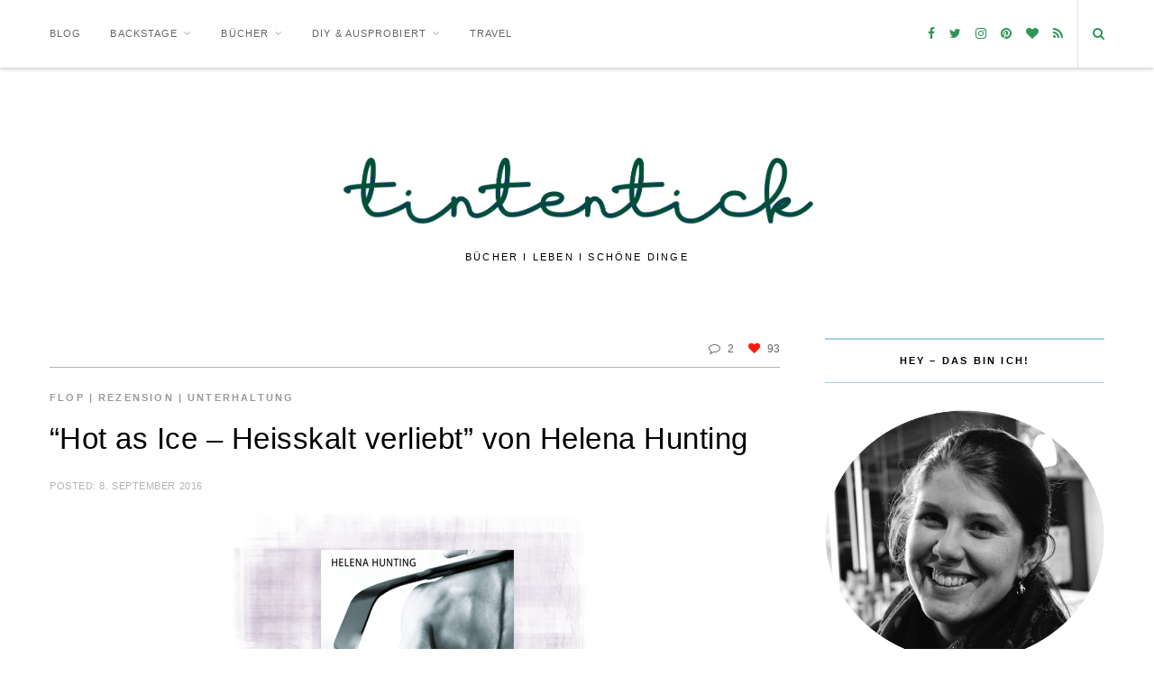

--- FILE ---
content_type: text/html; charset=UTF-8
request_url: https://tintentick.de/2016/09/rezension-hot-as-ice-heisskalt-verliebt-von-helena-hunting/
body_size: 20552
content:

<!DOCTYPE html>
<html lang="de">
<head>
	<meta charset="UTF-8">
	<meta http-equiv="x-ua-compatible" content="ie=edge">
	<meta name="viewport" content="width=device-width, initial-scale=1">
	<meta name='robots' content='noindex, nofollow' />

	<!-- This site is optimized with the Yoast SEO plugin v26.8 - https://yoast.com/product/yoast-seo-wordpress/ -->
	<title>&quot;Hot as Ice - Heisskalt verliebt&quot; von Helena Hunting - Tintentick</title>
	<meta property="og:locale" content="de_DE" />
	<meta property="og:type" content="article" />
	<meta property="og:title" content="&quot;Hot as Ice - Heisskalt verliebt&quot; von Helena Hunting - Tintentick" />
	<meta property="og:description" content="Heute habe ich euch New-Adult-Lesern wieder eine Rezension mitgebracht. &#8220;Hot as Ice&#8221; war für mich selbst leider nichts, aber mit der nicht so überragenden Wertung bin ich wohl in der Unterzahl &#8211; verglichen mit den vielen positiven Stimmen. Titel: Hot as Ice &#8211; Heisskalt verliebt (Pucked 1) Autor: Helena Hunting..." />
	<meta property="og:url" content="https://tintentick.de/2016/09/rezension-hot-as-ice-heisskalt-verliebt-von-helena-hunting/" />
	<meta property="og:site_name" content="Tintentick" />
	<meta property="article:published_time" content="2016-09-08T07:16:00+00:00" />
	<meta property="article:modified_time" content="2019-08-17T17:54:04+00:00" />
	<meta property="og:image" content="https://4.bp.blogspot.com/-kMGwHlZhPHc/WLaksH75XYI/AAAAAAAABX8/-emwbE3HpDgs3Q_41Ynl-YPPKqHTxxtcQCLcB/s1600/Hot%2Bas%2Bice%2BHeisskalt%2BVerliebt%2BHelena%2BHunting.png" />
	<meta name="author" content="Elena" />
	<meta name="twitter:card" content="summary_large_image" />
	<meta name="twitter:label1" content="Verfasst von" />
	<meta name="twitter:data1" content="Elena" />
	<meta name="twitter:label2" content="Geschätzte Lesezeit" />
	<meta name="twitter:data2" content="3 Minuten" />
	<script type="application/ld+json" class="yoast-schema-graph">{"@context":"https://schema.org","@graph":[{"@type":"Article","@id":"https://tintentick.de/2016/09/rezension-hot-as-ice-heisskalt-verliebt-von-helena-hunting/#article","isPartOf":{"@id":"https://tintentick.de/2016/09/rezension-hot-as-ice-heisskalt-verliebt-von-helena-hunting/"},"author":{"name":"Elena","@id":"https://tintentick.de/#/schema/person/6ce3f37c03942e79d38d9585d9b6f4cb"},"headline":"&#8220;Hot as Ice &#8211; Heisskalt verliebt&#8221; von Helena Hunting","datePublished":"2016-09-08T07:16:00+00:00","dateModified":"2019-08-17T17:54:04+00:00","mainEntityOfPage":{"@id":"https://tintentick.de/2016/09/rezension-hot-as-ice-heisskalt-verliebt-von-helena-hunting/"},"wordCount":658,"commentCount":2,"image":{"@id":"https://tintentick.de/2016/09/rezension-hot-as-ice-heisskalt-verliebt-von-helena-hunting/#primaryimage"},"thumbnailUrl":"https://4.bp.blogspot.com/-kMGwHlZhPHc/WLaksH75XYI/AAAAAAAABX8/-emwbE3HpDgs3Q_41Ynl-YPPKqHTxxtcQCLcB/s1600/Hot%2Bas%2Bice%2BHeisskalt%2BVerliebt%2BHelena%2BHunting.png","articleSection":["Flop","Rezension","Unterhaltung"],"inLanguage":"de","potentialAction":[{"@type":"CommentAction","name":"Comment","target":["https://tintentick.de/2016/09/rezension-hot-as-ice-heisskalt-verliebt-von-helena-hunting/#respond"]}]},{"@type":"WebPage","@id":"https://tintentick.de/2016/09/rezension-hot-as-ice-heisskalt-verliebt-von-helena-hunting/","url":"https://tintentick.de/2016/09/rezension-hot-as-ice-heisskalt-verliebt-von-helena-hunting/","name":"\"Hot as Ice - Heisskalt verliebt\" von Helena Hunting - Tintentick","isPartOf":{"@id":"https://tintentick.de/#website"},"primaryImageOfPage":{"@id":"https://tintentick.de/2016/09/rezension-hot-as-ice-heisskalt-verliebt-von-helena-hunting/#primaryimage"},"image":{"@id":"https://tintentick.de/2016/09/rezension-hot-as-ice-heisskalt-verliebt-von-helena-hunting/#primaryimage"},"thumbnailUrl":"https://4.bp.blogspot.com/-kMGwHlZhPHc/WLaksH75XYI/AAAAAAAABX8/-emwbE3HpDgs3Q_41Ynl-YPPKqHTxxtcQCLcB/s1600/Hot%2Bas%2Bice%2BHeisskalt%2BVerliebt%2BHelena%2BHunting.png","datePublished":"2016-09-08T07:16:00+00:00","dateModified":"2019-08-17T17:54:04+00:00","author":{"@id":"https://tintentick.de/#/schema/person/6ce3f37c03942e79d38d9585d9b6f4cb"},"breadcrumb":{"@id":"https://tintentick.de/2016/09/rezension-hot-as-ice-heisskalt-verliebt-von-helena-hunting/#breadcrumb"},"inLanguage":"de","potentialAction":[{"@type":"ReadAction","target":["https://tintentick.de/2016/09/rezension-hot-as-ice-heisskalt-verliebt-von-helena-hunting/"]}]},{"@type":"ImageObject","inLanguage":"de","@id":"https://tintentick.de/2016/09/rezension-hot-as-ice-heisskalt-verliebt-von-helena-hunting/#primaryimage","url":"https://4.bp.blogspot.com/-kMGwHlZhPHc/WLaksH75XYI/AAAAAAAABX8/-emwbE3HpDgs3Q_41Ynl-YPPKqHTxxtcQCLcB/s1600/Hot%2Bas%2Bice%2BHeisskalt%2BVerliebt%2BHelena%2BHunting.png","contentUrl":"https://4.bp.blogspot.com/-kMGwHlZhPHc/WLaksH75XYI/AAAAAAAABX8/-emwbE3HpDgs3Q_41Ynl-YPPKqHTxxtcQCLcB/s1600/Hot%2Bas%2Bice%2BHeisskalt%2BVerliebt%2BHelena%2BHunting.png"},{"@type":"BreadcrumbList","@id":"https://tintentick.de/2016/09/rezension-hot-as-ice-heisskalt-verliebt-von-helena-hunting/#breadcrumb","itemListElement":[{"@type":"ListItem","position":1,"name":"Startseite","item":"https://tintentick.de/"},{"@type":"ListItem","position":2,"name":"&#8220;Hot as Ice &#8211; Heisskalt verliebt&#8221; von Helena Hunting"}]},{"@type":"WebSite","@id":"https://tintentick.de/#website","url":"https://tintentick.de/","name":"Tintentick","description":"","potentialAction":[{"@type":"SearchAction","target":{"@type":"EntryPoint","urlTemplate":"https://tintentick.de/?s={search_term_string}"},"query-input":{"@type":"PropertyValueSpecification","valueRequired":true,"valueName":"search_term_string"}}],"inLanguage":"de"},{"@type":"Person","@id":"https://tintentick.de/#/schema/person/6ce3f37c03942e79d38d9585d9b6f4cb","name":"Elena","description":"Elena liest gerne Bücher, schreibt gerne darüber und ist immer auf der Suche nach dem nächsten Buchschatz.","sameAs":["https://tintentick.de"],"url":"https://tintentick.de/author/elenasteffen07131/"}]}</script>
	<!-- / Yoast SEO plugin. -->


<link rel="alternate" type="application/rss+xml" title="Tintentick &raquo; Feed" href="https://tintentick.de/feed/" />
<link rel="alternate" type="application/rss+xml" title="Tintentick &raquo; Kommentar-Feed" href="https://tintentick.de/comments/feed/" />
<link rel="alternate" type="application/rss+xml" title="Tintentick &raquo; Kommentar-Feed zu &#8220;Hot as Ice &#8211; Heisskalt verliebt&#8221; von Helena Hunting" href="https://tintentick.de/2016/09/rezension-hot-as-ice-heisskalt-verliebt-von-helena-hunting/feed/" />
<link rel="alternate" title="oEmbed (JSON)" type="application/json+oembed" href="https://tintentick.de/wp-json/oembed/1.0/embed?url=https%3A%2F%2Ftintentick.de%2F2016%2F09%2Frezension-hot-as-ice-heisskalt-verliebt-von-helena-hunting%2F" />
<link rel="alternate" title="oEmbed (XML)" type="text/xml+oembed" href="https://tintentick.de/wp-json/oembed/1.0/embed?url=https%3A%2F%2Ftintentick.de%2F2016%2F09%2Frezension-hot-as-ice-heisskalt-verliebt-von-helena-hunting%2F&#038;format=xml" />
<style id='wp-img-auto-sizes-contain-inline-css' type='text/css'>
img:is([sizes=auto i],[sizes^="auto," i]){contain-intrinsic-size:3000px 1500px}
/*# sourceURL=wp-img-auto-sizes-contain-inline-css */
</style>
<link rel='stylesheet' id='sbi_styles-css' href='https://tintentick.de/wp-content/plugins/instagram-feed/css/sbi-styles.min.css?ver=6.10.0' type='text/css' media='all' />
<style id='wp-block-library-inline-css' type='text/css'>
:root{--wp-block-synced-color:#7a00df;--wp-block-synced-color--rgb:122,0,223;--wp-bound-block-color:var(--wp-block-synced-color);--wp-editor-canvas-background:#ddd;--wp-admin-theme-color:#007cba;--wp-admin-theme-color--rgb:0,124,186;--wp-admin-theme-color-darker-10:#006ba1;--wp-admin-theme-color-darker-10--rgb:0,107,160.5;--wp-admin-theme-color-darker-20:#005a87;--wp-admin-theme-color-darker-20--rgb:0,90,135;--wp-admin-border-width-focus:2px}@media (min-resolution:192dpi){:root{--wp-admin-border-width-focus:1.5px}}.wp-element-button{cursor:pointer}:root .has-very-light-gray-background-color{background-color:#eee}:root .has-very-dark-gray-background-color{background-color:#313131}:root .has-very-light-gray-color{color:#eee}:root .has-very-dark-gray-color{color:#313131}:root .has-vivid-green-cyan-to-vivid-cyan-blue-gradient-background{background:linear-gradient(135deg,#00d084,#0693e3)}:root .has-purple-crush-gradient-background{background:linear-gradient(135deg,#34e2e4,#4721fb 50%,#ab1dfe)}:root .has-hazy-dawn-gradient-background{background:linear-gradient(135deg,#faaca8,#dad0ec)}:root .has-subdued-olive-gradient-background{background:linear-gradient(135deg,#fafae1,#67a671)}:root .has-atomic-cream-gradient-background{background:linear-gradient(135deg,#fdd79a,#004a59)}:root .has-nightshade-gradient-background{background:linear-gradient(135deg,#330968,#31cdcf)}:root .has-midnight-gradient-background{background:linear-gradient(135deg,#020381,#2874fc)}:root{--wp--preset--font-size--normal:16px;--wp--preset--font-size--huge:42px}.has-regular-font-size{font-size:1em}.has-larger-font-size{font-size:2.625em}.has-normal-font-size{font-size:var(--wp--preset--font-size--normal)}.has-huge-font-size{font-size:var(--wp--preset--font-size--huge)}.has-text-align-center{text-align:center}.has-text-align-left{text-align:left}.has-text-align-right{text-align:right}.has-fit-text{white-space:nowrap!important}#end-resizable-editor-section{display:none}.aligncenter{clear:both}.items-justified-left{justify-content:flex-start}.items-justified-center{justify-content:center}.items-justified-right{justify-content:flex-end}.items-justified-space-between{justify-content:space-between}.screen-reader-text{border:0;clip-path:inset(50%);height:1px;margin:-1px;overflow:hidden;padding:0;position:absolute;width:1px;word-wrap:normal!important}.screen-reader-text:focus{background-color:#ddd;clip-path:none;color:#444;display:block;font-size:1em;height:auto;left:5px;line-height:normal;padding:15px 23px 14px;text-decoration:none;top:5px;width:auto;z-index:100000}html :where(.has-border-color){border-style:solid}html :where([style*=border-top-color]){border-top-style:solid}html :where([style*=border-right-color]){border-right-style:solid}html :where([style*=border-bottom-color]){border-bottom-style:solid}html :where([style*=border-left-color]){border-left-style:solid}html :where([style*=border-width]){border-style:solid}html :where([style*=border-top-width]){border-top-style:solid}html :where([style*=border-right-width]){border-right-style:solid}html :where([style*=border-bottom-width]){border-bottom-style:solid}html :where([style*=border-left-width]){border-left-style:solid}html :where(img[class*=wp-image-]){height:auto;max-width:100%}:where(figure){margin:0 0 1em}html :where(.is-position-sticky){--wp-admin--admin-bar--position-offset:var(--wp-admin--admin-bar--height,0px)}@media screen and (max-width:600px){html :where(.is-position-sticky){--wp-admin--admin-bar--position-offset:0px}}

/*# sourceURL=wp-block-library-inline-css */
</style><style id='global-styles-inline-css' type='text/css'>
:root{--wp--preset--aspect-ratio--square: 1;--wp--preset--aspect-ratio--4-3: 4/3;--wp--preset--aspect-ratio--3-4: 3/4;--wp--preset--aspect-ratio--3-2: 3/2;--wp--preset--aspect-ratio--2-3: 2/3;--wp--preset--aspect-ratio--16-9: 16/9;--wp--preset--aspect-ratio--9-16: 9/16;--wp--preset--color--black: #000000;--wp--preset--color--cyan-bluish-gray: #abb8c3;--wp--preset--color--white: #ffffff;--wp--preset--color--pale-pink: #f78da7;--wp--preset--color--vivid-red: #cf2e2e;--wp--preset--color--luminous-vivid-orange: #ff6900;--wp--preset--color--luminous-vivid-amber: #fcb900;--wp--preset--color--light-green-cyan: #7bdcb5;--wp--preset--color--vivid-green-cyan: #00d084;--wp--preset--color--pale-cyan-blue: #8ed1fc;--wp--preset--color--vivid-cyan-blue: #0693e3;--wp--preset--color--vivid-purple: #9b51e0;--wp--preset--gradient--vivid-cyan-blue-to-vivid-purple: linear-gradient(135deg,rgb(6,147,227) 0%,rgb(155,81,224) 100%);--wp--preset--gradient--light-green-cyan-to-vivid-green-cyan: linear-gradient(135deg,rgb(122,220,180) 0%,rgb(0,208,130) 100%);--wp--preset--gradient--luminous-vivid-amber-to-luminous-vivid-orange: linear-gradient(135deg,rgb(252,185,0) 0%,rgb(255,105,0) 100%);--wp--preset--gradient--luminous-vivid-orange-to-vivid-red: linear-gradient(135deg,rgb(255,105,0) 0%,rgb(207,46,46) 100%);--wp--preset--gradient--very-light-gray-to-cyan-bluish-gray: linear-gradient(135deg,rgb(238,238,238) 0%,rgb(169,184,195) 100%);--wp--preset--gradient--cool-to-warm-spectrum: linear-gradient(135deg,rgb(74,234,220) 0%,rgb(151,120,209) 20%,rgb(207,42,186) 40%,rgb(238,44,130) 60%,rgb(251,105,98) 80%,rgb(254,248,76) 100%);--wp--preset--gradient--blush-light-purple: linear-gradient(135deg,rgb(255,206,236) 0%,rgb(152,150,240) 100%);--wp--preset--gradient--blush-bordeaux: linear-gradient(135deg,rgb(254,205,165) 0%,rgb(254,45,45) 50%,rgb(107,0,62) 100%);--wp--preset--gradient--luminous-dusk: linear-gradient(135deg,rgb(255,203,112) 0%,rgb(199,81,192) 50%,rgb(65,88,208) 100%);--wp--preset--gradient--pale-ocean: linear-gradient(135deg,rgb(255,245,203) 0%,rgb(182,227,212) 50%,rgb(51,167,181) 100%);--wp--preset--gradient--electric-grass: linear-gradient(135deg,rgb(202,248,128) 0%,rgb(113,206,126) 100%);--wp--preset--gradient--midnight: linear-gradient(135deg,rgb(2,3,129) 0%,rgb(40,116,252) 100%);--wp--preset--font-size--small: 13px;--wp--preset--font-size--medium: 20px;--wp--preset--font-size--large: 36px;--wp--preset--font-size--x-large: 42px;--wp--preset--spacing--20: 0.44rem;--wp--preset--spacing--30: 0.67rem;--wp--preset--spacing--40: 1rem;--wp--preset--spacing--50: 1.5rem;--wp--preset--spacing--60: 2.25rem;--wp--preset--spacing--70: 3.38rem;--wp--preset--spacing--80: 5.06rem;--wp--preset--shadow--natural: 6px 6px 9px rgba(0, 0, 0, 0.2);--wp--preset--shadow--deep: 12px 12px 50px rgba(0, 0, 0, 0.4);--wp--preset--shadow--sharp: 6px 6px 0px rgba(0, 0, 0, 0.2);--wp--preset--shadow--outlined: 6px 6px 0px -3px rgb(255, 255, 255), 6px 6px rgb(0, 0, 0);--wp--preset--shadow--crisp: 6px 6px 0px rgb(0, 0, 0);}:where(.is-layout-flex){gap: 0.5em;}:where(.is-layout-grid){gap: 0.5em;}body .is-layout-flex{display: flex;}.is-layout-flex{flex-wrap: wrap;align-items: center;}.is-layout-flex > :is(*, div){margin: 0;}body .is-layout-grid{display: grid;}.is-layout-grid > :is(*, div){margin: 0;}:where(.wp-block-columns.is-layout-flex){gap: 2em;}:where(.wp-block-columns.is-layout-grid){gap: 2em;}:where(.wp-block-post-template.is-layout-flex){gap: 1.25em;}:where(.wp-block-post-template.is-layout-grid){gap: 1.25em;}.has-black-color{color: var(--wp--preset--color--black) !important;}.has-cyan-bluish-gray-color{color: var(--wp--preset--color--cyan-bluish-gray) !important;}.has-white-color{color: var(--wp--preset--color--white) !important;}.has-pale-pink-color{color: var(--wp--preset--color--pale-pink) !important;}.has-vivid-red-color{color: var(--wp--preset--color--vivid-red) !important;}.has-luminous-vivid-orange-color{color: var(--wp--preset--color--luminous-vivid-orange) !important;}.has-luminous-vivid-amber-color{color: var(--wp--preset--color--luminous-vivid-amber) !important;}.has-light-green-cyan-color{color: var(--wp--preset--color--light-green-cyan) !important;}.has-vivid-green-cyan-color{color: var(--wp--preset--color--vivid-green-cyan) !important;}.has-pale-cyan-blue-color{color: var(--wp--preset--color--pale-cyan-blue) !important;}.has-vivid-cyan-blue-color{color: var(--wp--preset--color--vivid-cyan-blue) !important;}.has-vivid-purple-color{color: var(--wp--preset--color--vivid-purple) !important;}.has-black-background-color{background-color: var(--wp--preset--color--black) !important;}.has-cyan-bluish-gray-background-color{background-color: var(--wp--preset--color--cyan-bluish-gray) !important;}.has-white-background-color{background-color: var(--wp--preset--color--white) !important;}.has-pale-pink-background-color{background-color: var(--wp--preset--color--pale-pink) !important;}.has-vivid-red-background-color{background-color: var(--wp--preset--color--vivid-red) !important;}.has-luminous-vivid-orange-background-color{background-color: var(--wp--preset--color--luminous-vivid-orange) !important;}.has-luminous-vivid-amber-background-color{background-color: var(--wp--preset--color--luminous-vivid-amber) !important;}.has-light-green-cyan-background-color{background-color: var(--wp--preset--color--light-green-cyan) !important;}.has-vivid-green-cyan-background-color{background-color: var(--wp--preset--color--vivid-green-cyan) !important;}.has-pale-cyan-blue-background-color{background-color: var(--wp--preset--color--pale-cyan-blue) !important;}.has-vivid-cyan-blue-background-color{background-color: var(--wp--preset--color--vivid-cyan-blue) !important;}.has-vivid-purple-background-color{background-color: var(--wp--preset--color--vivid-purple) !important;}.has-black-border-color{border-color: var(--wp--preset--color--black) !important;}.has-cyan-bluish-gray-border-color{border-color: var(--wp--preset--color--cyan-bluish-gray) !important;}.has-white-border-color{border-color: var(--wp--preset--color--white) !important;}.has-pale-pink-border-color{border-color: var(--wp--preset--color--pale-pink) !important;}.has-vivid-red-border-color{border-color: var(--wp--preset--color--vivid-red) !important;}.has-luminous-vivid-orange-border-color{border-color: var(--wp--preset--color--luminous-vivid-orange) !important;}.has-luminous-vivid-amber-border-color{border-color: var(--wp--preset--color--luminous-vivid-amber) !important;}.has-light-green-cyan-border-color{border-color: var(--wp--preset--color--light-green-cyan) !important;}.has-vivid-green-cyan-border-color{border-color: var(--wp--preset--color--vivid-green-cyan) !important;}.has-pale-cyan-blue-border-color{border-color: var(--wp--preset--color--pale-cyan-blue) !important;}.has-vivid-cyan-blue-border-color{border-color: var(--wp--preset--color--vivid-cyan-blue) !important;}.has-vivid-purple-border-color{border-color: var(--wp--preset--color--vivid-purple) !important;}.has-vivid-cyan-blue-to-vivid-purple-gradient-background{background: var(--wp--preset--gradient--vivid-cyan-blue-to-vivid-purple) !important;}.has-light-green-cyan-to-vivid-green-cyan-gradient-background{background: var(--wp--preset--gradient--light-green-cyan-to-vivid-green-cyan) !important;}.has-luminous-vivid-amber-to-luminous-vivid-orange-gradient-background{background: var(--wp--preset--gradient--luminous-vivid-amber-to-luminous-vivid-orange) !important;}.has-luminous-vivid-orange-to-vivid-red-gradient-background{background: var(--wp--preset--gradient--luminous-vivid-orange-to-vivid-red) !important;}.has-very-light-gray-to-cyan-bluish-gray-gradient-background{background: var(--wp--preset--gradient--very-light-gray-to-cyan-bluish-gray) !important;}.has-cool-to-warm-spectrum-gradient-background{background: var(--wp--preset--gradient--cool-to-warm-spectrum) !important;}.has-blush-light-purple-gradient-background{background: var(--wp--preset--gradient--blush-light-purple) !important;}.has-blush-bordeaux-gradient-background{background: var(--wp--preset--gradient--blush-bordeaux) !important;}.has-luminous-dusk-gradient-background{background: var(--wp--preset--gradient--luminous-dusk) !important;}.has-pale-ocean-gradient-background{background: var(--wp--preset--gradient--pale-ocean) !important;}.has-electric-grass-gradient-background{background: var(--wp--preset--gradient--electric-grass) !important;}.has-midnight-gradient-background{background: var(--wp--preset--gradient--midnight) !important;}.has-small-font-size{font-size: var(--wp--preset--font-size--small) !important;}.has-medium-font-size{font-size: var(--wp--preset--font-size--medium) !important;}.has-large-font-size{font-size: var(--wp--preset--font-size--large) !important;}.has-x-large-font-size{font-size: var(--wp--preset--font-size--x-large) !important;}
/*# sourceURL=global-styles-inline-css */
</style>

<style id='classic-theme-styles-inline-css' type='text/css'>
/*! This file is auto-generated */
.wp-block-button__link{color:#fff;background-color:#32373c;border-radius:9999px;box-shadow:none;text-decoration:none;padding:calc(.667em + 2px) calc(1.333em + 2px);font-size:1.125em}.wp-block-file__button{background:#32373c;color:#fff;text-decoration:none}
/*# sourceURL=/wp-includes/css/classic-themes.min.css */
</style>
<link rel='stylesheet' id='email-subscribers-css' href='https://tintentick.de/wp-content/plugins/email-subscribers/lite/public/css/email-subscribers-public.css?ver=5.9.15' type='text/css' media='all' />
<link rel='stylesheet' id='bklyn-vendors-css' href='https://tintentick.de/wp-content/themes/brooklyn/dist/css/vendors.min.css?ver=1.1.4' type='text/css' media='all' />
<link rel='stylesheet' id='bklyn-css-css' href='https://tintentick.de/wp-content/themes/brooklyn/style.css?ver=1.1.4' type='text/css' media='all' />
<link rel='stylesheet' id='jquery-lazyloadxt-spinner-css-css' href='//tintentick.de/wp-content/plugins/a3-lazy-load/assets/css/jquery.lazyloadxt.spinner.css?ver=6.9' type='text/css' media='all' />
<link rel='stylesheet' id='wpgdprc-front-css-css' href='https://tintentick.de/wp-content/plugins/wp-gdpr-compliance/Assets/css/front.css?ver=1706523980' type='text/css' media='all' />
<style id='wpgdprc-front-css-inline-css' type='text/css'>
:root{--wp-gdpr--bar--background-color: #000000;--wp-gdpr--bar--color: #ffffff;--wp-gdpr--button--background-color: #000000;--wp-gdpr--button--background-color--darken: #000000;--wp-gdpr--button--color: #ffffff;}
/*# sourceURL=wpgdprc-front-css-inline-css */
</style>
<link rel='stylesheet' id='kirki-styles-bklyn_theme_mod-css' href='https://tintentick.de/wp-content/themes/brooklyn/inc/kirki/assets/css/kirki-styles.css?ver=3.0.15' type='text/css' media='all' />
<style id='kirki-styles-bklyn_theme_mod-inline-css' type='text/css'>
body, input, button{font-family:-apple-system, BlinkMacSystemFont, "Segoe UI", Roboto, Oxygen-Sans, Ubuntu, Cantarell, "Helvetica Neue", sans-serif;font-weight:400;font-style:normal;}p, ul, ol, table, address, fieldset, .woocommerce table.wishlist_table, .woocommerce table.my_account_orders, .yith-wcwl-add-button a, .yith-wcwl-add-button span{font-size:14px;font-weight:400;font-style:normal;}.post-header{font-weight:400;font-style:normal;text-align:left;}.post-excerpt{font-weight:400;font-style:normal;text-align:left;}.post-tags{font-weight:400;font-style:normal;text-align:left;}h1{font-family:-apple-system, BlinkMacSystemFont, "Segoe UI", Roboto, Oxygen-Sans, Ubuntu, Cantarell, "Helvetica Neue", sans-serif;font-size:33px;font-weight:400;font-style:normal;letter-spacing:0.015em;line-height:1.4;text-transform:none;color:#000000;}h2{font-family:-apple-system, BlinkMacSystemFont, "Segoe UI", Roboto, Oxygen-Sans, Ubuntu, Cantarell, "Helvetica Neue", sans-serif;font-size:27px;font-weight:400;font-style:normal;letter-spacing:0.015em;line-height:1.4;text-transform:none;color:#000000;}h3{font-family:-apple-system, BlinkMacSystemFont, "Segoe UI", Roboto, Oxygen-Sans, Ubuntu, Cantarell, "Helvetica Neue", sans-serif;font-size:23px;font-weight:400;font-style:normal;letter-spacing:0.015em;line-height:1.4;text-transform:none;color:#000000;}h4{font-family:-apple-system, BlinkMacSystemFont, "Segoe UI", Roboto, Oxygen-Sans, Ubuntu, Cantarell, "Helvetica Neue", sans-serif;font-size:19px;font-weight:400;font-style:normal;letter-spacing:0.015em;line-height:1.4;text-transform:none;color:#000000;}h5, .woocommerce .product_list_widget > li > a:not(.remove), .woocommerce.product_list_widget > li > a:not(.remove){font-family:-apple-system, BlinkMacSystemFont, "Segoe UI", Roboto, Oxygen-Sans, Ubuntu, Cantarell, "Helvetica Neue", sans-serif;font-size:16px;font-weight:400;font-style:normal;letter-spacing:0.015em;line-height:1.4;text-transform:none;color:#000000;}h6{font-family:-apple-system, BlinkMacSystemFont, "Segoe UI", Roboto, Oxygen-Sans, Ubuntu, Cantarell, "Helvetica Neue", sans-serif;font-size:13px;font-weight:400;font-style:normal;letter-spacing:0.015em;line-height:1.4;text-transform:none;color:#000000;}.header-title p{font-family:-apple-system, BlinkMacSystemFont, "Segoe UI", Roboto, Oxygen-Sans, Ubuntu, Cantarell, "Helvetica Neue", sans-serif;font-size:11px;font-weight:400;font-style:normal;letter-spacing:0.2em;line-height:1.4;text-transform:uppercase;color:#000000;}.feature-title h2, .widget-title{font-family:-apple-system, BlinkMacSystemFont, "Segoe UI", Roboto, Oxygen-Sans, Ubuntu, Cantarell, "Helvetica Neue", sans-serif;font-size:11px;font-weight:700;font-style:normal;letter-spacing:0.2em;line-height:1.4;text-transform:uppercase;color:#000000;}.widget-title, .feature-title h2{border-color:#aacee5;}.nav-menu .header-menu li a, .footer-menu li a, .slicknav_nav a{font-family:inherit;font-size:11px;font-weight:400;font-style:normal;letter-spacing:0.1em;text-transform:uppercase;}.slicknav_nav a, .nav-menu .header-menu li a, .footer-menu li a{color:#666666;}.slicknav_nav a:active, .slicknav_nav a:hover, .slicknav_nav a:focus,
                      .nav-menu .header-menu li a:hover,
                      .nav-menu .header-menu li.current_page_item > a,
                      .footer-menu li a li a:hover,
                      .footer-menu li.current_page_item > a{color:#000000;}a{color:#000000;}a:hover{color:#000000;}h1 a, h2 a, h2 a, h3 a, h4 a, h5 a, h6 a, .post-entry h1 a, .post-entry h2 a, .post-entry h3 a, .post-entry h4 a, .post-entry h5 a, .post-entry h6 a, .post-author-profile .author a, .woocommerce .product_list_widget > li > a:not(.remove), .woocommerce.product_list_widget > li > a:not(.remove){color:#000000;}h1 a:hover,
                      h2 a:hover,
                      h3 a:hover,
                      h4 a:hover,
                      h5 a:hover,
                      h6 a:hover,
                      .post-entry h1 a:hover,
                      .post-entry h2 a:hover,
                      .post-entry h3 a:hover,
                      .post-entry h4 a:hover,
                      .post-entry h5 a:hover,
                      .post-entry h6 a:hover,
                      .post-author-profile .author a:hover,
                      .woocommerce .product_list_widget > li > a:not(.remove):hover,
                      .woocommerce.product_list_widget > li > a:not(.remove):hover{color:#000000;}.comment-navigation a, .post-entry .posts-navigation a, .posts-navigation a, .woocommerce nav.woocommerce-pagination ul li a, .woocommerce nav.woocommerce-pagination ul li span{color:#666666;}.comment-navigation a:hover,
                      .post-entry .posts-navigation a:hover,
                      .posts-navigation a:hover,
                      .woocommerce nav.woocommerce-pagination ul li a:hover,
                      .woocommerce nav.woocommerce-pagination ul li span:hover{color:#000000;}.nav-features .nav-search > a, .nav-features .nav-cart > a, .social-links a{color:#2e9658;}.nav-features .nav-search > a:hover,
                      .nav-features .nav-cart > a:hover,
                      .social-links a:hover{color:#2e9658;}.post-entry a{color:#0a569b;}.post-entry a:hover{color:#0a569b;}.btn.btn-default,
                      .comment-respond h3 small a,
                      .comments span.reply a,
                      .comments span.reply a,
                      .site-main input[type="submit"], .widget input[type="submit"],
                      .widget_calendar tbody td a,
                      .woocommerce-page a.button,
                      .woocommerce #respond input#submit,
                      .woocommerce a.button,
                      .woocommerce button.button,
                      .woocommerce input.button,
                      .woocommerce a.added_to_cart,
                      .woocommerce .widget_price_filter .price_slider_amount .button,
                      .woocommerce-account .addresses .title .edit{color:#666666;background-color:#dddddd;}.btn.btn-default:hover,
                      .comment-respond h3 small a:hover,
                      .comments span.reply a:hover,
                      .widget input[type="submit"]:hover,
                      .site-main input[type="submit"]:hover,
                      .widget_calendar tbody td a:hover,
                      .woocommerce-page a.button:hover,
                      .woocommerce #respond input#submit:hover,
                      .woocommerce a.button:hover,
                      .woocommerce button.button:hover,
                      .woocommerce input.button:hover,
                      .woocommerce a.added_to_cart:hover,
                      .woocommerce .widget_price_filter .price_slider_amount .button:hover,
                      .woocommerce-account .addresses .title .edit:hover{color:#666666;background-color:#cccccc;}.btn.btn-color, .woocommerce #respond input#submit.alt, .woocommerce a.button.alt, .woocommerce button.button.alt, .woocommerce input.button.alt, .widget_shopping_cart .buttons a, .bklyn-dynamic-cart .widget_shopping_cart_content .buttons .button, .woocommerce .product-add-to-cart a.button, .woocommerce .product-add-to-cart a.added_to_cart, .woocommerce a.button.product_type_variation{color:#ffffff;background-color:#01396c;}.btn.btn-color:hover,
                      .woocommerce #respond input#submit.alt:hover,
                      .woocommerce a.button.alt:hover,
                      .woocommerce button.button.alt:hover,
                      .woocommerce input.button.alt:hover,
                      .widget_shopping_cart .buttons a:hover,
                      .bklyn-dynamic-cart .widget_shopping_cart_content .buttons .button:hover,
                      .woocommerce .product-add-to-cart a.button:hover,
                      .woocommerce .product-add-to-cart a.added_to_cart:hover,
                      .woocommerce a.button.product_type_variation:hover{color:#ffffff;background-color:#01396c;}.post-category a{color:#9a9a9a;}.post-category a:hover{color:#9a9a9a;}.posted-info a{color:#b4b4b4;}.posted-info a:hover{color:#b4b4b4;}.post-meta a{color:#666666;}.post-meta a:hover{color:#666666;}.post-tags a, .product-tags a, .widget .tagcloud a{color:#666666;background-color:#e0f0ed;}.product-tags a:hover,
                      .post-tags a:hover,
                      .widget .tagcloud a:hover{color:#666666;background-color:#d9e8e6;}.post-entry blockquote{font-family:-apple-system, BlinkMacSystemFont, "Segoe UI", Roboto, Oxygen-Sans, Ubuntu, Cantarell, "Helvetica Neue", sans-serif;font-size:18px;font-weight:400;font-style:normal;letter-spacing:0.01em;line-height:1.8;text-transform:none;}.nav-search .form-control{font-family:-apple-system, BlinkMacSystemFont, "Segoe UI", Roboto, Oxygen-Sans, Ubuntu, Cantarell, "Helvetica Neue", sans-serif;font-weight:400;font-style:normal;}.container .featured, .container .featured-slider{background-color:#e0f0ed;}.featured-post .overlay-inner{border-color:#e0f0ed;}.cart-contents-count{background-color:#9fd1c8;color:#ffffff;}.woocommerce span.onsale{background-color:#9fd1c8;color:#ffffff;}.woocommerce .star-rating::before, .woocommerce .star-rating, .woocommerce p.stars a::before{color:#9fd1c8;}.woocommerce .widget_price_filter .ui-slider .ui-slider-range, .woocommerce .widget_price_filter .ui-slider .ui-slider-handle, .woocommerce .widget_price_filter .ui-slider .ui-slider-range, .woocommerce .widget_price_filter .ui-slider .ui-slider-handle{background-color:#9fd1c8;}.navbar-brand > img{height:50px;}.header-title img{width:640px;}.header-title{height:300px;}.footer-logo img{max-width:100px;}
/*# sourceURL=kirki-styles-bklyn_theme_mod-inline-css */
</style>
<script type="text/javascript" src="https://tintentick.de/wp-content/plugins/enable-jquery-migrate-helper/js/jquery/jquery-1.12.4-wp.js?ver=1.12.4-wp" id="jquery-core-js"></script>
<script type="text/javascript" src="https://tintentick.de/wp-content/plugins/enable-jquery-migrate-helper/js/jquery-migrate/jquery-migrate-1.4.1-wp.js?ver=1.4.1-wp" id="jquery-migrate-js"></script>
<script type="text/javascript" id="simple-likes-public-js-js-extra">
/* <![CDATA[ */
var simpleLikes = {"ajaxurl":"https://tintentick.de/wp-admin/admin-ajax.php","like":"Love","unlike":"Loved"};
//# sourceURL=simple-likes-public-js-js-extra
/* ]]> */
</script>
<script type="text/javascript" src="https://tintentick.de/wp-content/themes/brooklyn/dist/js/simple-likes-public.min.js?ver=0.5" id="simple-likes-public-js-js"></script>
<script type="text/javascript" id="wpgdprc-front-js-js-extra">
/* <![CDATA[ */
var wpgdprcFront = {"ajaxUrl":"https://tintentick.de/wp-admin/admin-ajax.php","ajaxNonce":"bd292fb4e7","ajaxArg":"security","pluginPrefix":"wpgdprc","blogId":"1","isMultiSite":"","locale":"de_DE","showSignUpModal":"","showFormModal":"","cookieName":"wpgdprc-consent","consentVersion":"","path":"/","prefix":"wpgdprc"};
//# sourceURL=wpgdprc-front-js-js-extra
/* ]]> */
</script>
<script type="text/javascript" src="https://tintentick.de/wp-content/plugins/wp-gdpr-compliance/Assets/js/front.min.js?ver=1706523980" id="wpgdprc-front-js-js"></script>
<link rel="https://api.w.org/" href="https://tintentick.de/wp-json/" /><link rel="alternate" title="JSON" type="application/json" href="https://tintentick.de/wp-json/wp/v2/posts/185" /><link rel="EditURI" type="application/rsd+xml" title="RSD" href="https://tintentick.de/xmlrpc.php?rsd" />
<meta name="generator" content="WordPress 6.9" />
<link rel='shortlink' href='https://tintentick.de/?p=185' />
</head>

<body class="wp-singular post-template-default single single-post postid-185 single-format-standard wp-theme-brooklyn header-mobile ltr header-desktop sticky-effect">
	<header class="site-header">

		<div class="nav-wrapper">
			<nav class="main-nav">
				<div class="container">
					<div class="navbar-wrapper">

						
													<div class="nav-menu">
								<ul id="menu-menue" class="header-menu"><li id="menu-item-23" class="menu-item menu-item-type-custom menu-item-object-custom menu-item-home menu-item-23"><a href="https://tintentick.de">Blog</a></li>
<li id="menu-item-26" class="menu-item menu-item-type-post_type menu-item-object-page menu-item-has-children menu-item-26"><a href="https://tintentick.de/sample-page/">Backstage</a>
<ul class="sub-menu">
	<li id="menu-item-527" class="menu-item menu-item-type-post_type menu-item-object-page menu-item-527"><a href="https://tintentick.de/ueber-mich/">Über mich</a></li>
	<li id="menu-item-528" class="menu-item menu-item-type-post_type menu-item-object-page menu-item-528"><a href="https://tintentick.de/kooperationen/">Kooperationen</a></li>
	<li id="menu-item-529" class="menu-item menu-item-type-post_type menu-item-object-page menu-item-529"><a href="https://tintentick.de/sample-page/">Pressestimmen</a></li>
</ul>
</li>
<li id="menu-item-1117" class="menu-item menu-item-type-custom menu-item-object-custom menu-item-has-children menu-item-1117"><a href="https://tintentick.de/category/rezension/">Bücher</a>
<ul class="sub-menu">
	<li id="menu-item-1118" class="menu-item menu-item-type-custom menu-item-object-custom menu-item-1118"><a href="https://tintentick.de/category/rezension/fantasy-rezension/">Fantasy</a></li>
	<li id="menu-item-1120" class="menu-item menu-item-type-custom menu-item-object-custom menu-item-1120"><a href="https://tintentick.de/category/rezension/jugendbuch-rezension/">Jugendbuch</a></li>
	<li id="menu-item-1123" class="menu-item menu-item-type-custom menu-item-object-custom menu-item-1123"><a href="https://tintentick.de/category/klassiker">Klassiker</a></li>
	<li id="menu-item-1131" class="menu-item menu-item-type-custom menu-item-object-custom menu-item-1131"><a href="https://tintentick.de/category/graphic-novel/">Graphic Novel</a></li>
	<li id="menu-item-1399" class="menu-item menu-item-type-custom menu-item-object-custom menu-item-1399"><a href="https://tintentick.de/category/rezension/historisch/">Historisches</a></li>
	<li id="menu-item-1401" class="menu-item menu-item-type-custom menu-item-object-custom menu-item-1401"><a href="https://tintentick.de/category/Gegenwartsliteratur">Gegenwartsliteratur</a></li>
	<li id="menu-item-1492" class="menu-item menu-item-type-taxonomy menu-item-object-category menu-item-1492"><a href="https://tintentick.de/category/rezension/koch-und-backbuch/">Koch- und Backbuch</a></li>
</ul>
</li>
<li id="menu-item-1133" class="menu-item menu-item-type-custom menu-item-object-custom menu-item-has-children menu-item-1133"><a href="https://tintentick.de/category/selber-machen/">DIY &#038; Ausprobiert</a>
<ul class="sub-menu">
	<li id="menu-item-1403" class="menu-item menu-item-type-custom menu-item-object-custom menu-item-1403"><a href="https://tintentick.de/category/selber-machen/">Selber machen</a></li>
	<li id="menu-item-1487" class="menu-item menu-item-type-taxonomy menu-item-object-category menu-item-1487"><a href="https://tintentick.de/category/rezepte/">Rezepte</a></li>
	<li id="menu-item-1405" class="menu-item menu-item-type-custom menu-item-object-custom menu-item-1405"><a href="https://tintentick.de/category/kreativ/">Kreativ</a></li>
</ul>
</li>
<li id="menu-item-1236" class="menu-item menu-item-type-custom menu-item-object-custom menu-item-1236"><a href="https://tintentick.de/category/travel/">Travel</a></li>
</ul>							</div>
						
						<div class="nav-menu-mobile"></div>

						<div class="nav-features">

																	<div class="social-links">
							<a href="https://www.facebook.com/Tintentick/" target="_blank"><i class="fa fa-facebook"></i></a>
													<a href="https://twitter.com/Tintentick" target="_blank"><i class="fa fa-twitter"></i></a>
										<a href="https://www.instagram.com/tintentick_elena/" target="_blank"><i class="fa fa-instagram"></i></a>
													<a href="https://www.pinterest.de/tintentick/" target="_blank"><i class="fa fa-pinterest"></i></a>
													<a href="https://www.bloglovin.com/blogs/tintentick-19468813" target="_blank"><i class="fa fa-heart"></i></a>
																																		<a href="https://www.tintentick.de/feeds/posts/default?alt=rss" target="_blank"><i class="fa fa-rss"></i></a>
					</div>
									
							
															<div class="nav-search">
									<a class="open-search-overlay"><i class="fa fa-search"></i></a>
									<div class="search-form-container">
  <form method="get" class="search-form form" action="https://tintentick.de/">

    <label class="sr-only">Search for: </label>

    <div class="input-group">
      <input type="search" value="" name="s" class="search-field form-control" placeholder="Enter Keyword..." required>
      <span class="input-group-btn">
        <button type="submit" class="btn search-submit"><i class="fa fa-search"></i></button>
      </span>
    </div>

    <p class="search-text">Input your search keywords and press Enter.</p>

  </form>
</div>
									<span class="close-search-overlay"><i></i></span>
								</div>
							
						</div>
					</div>
				</div>
			</nav>
		</div>

		
			<div class="container">
				<div class="header-title">
					<div class="header-title-wrapper">
						<div>
															<h2><a href="https://tintentick.de/"><img src="https://tintentick.de/wp-content/uploads/2019/09/Logo-Tintentick-2019-September-2019.jpg" alt="Tintentick" /></a></h2>
							
															<p>Bücher I Leben I Schöne Dinge</p>
							
						</div>
					</div>
				</div>
			</div>
		
	</header>

	<div id="primary" class="content-area">
	<div class="container">
		<div class="row">

			<main id="main" class="site-main">

				
					
					<div class="post-standard">
						
<article id="post-185" class="post-185 post type-post status-publish format-standard hentry category-flop category-rezension category-unterhaltung">

				
			<div class="post-meta meta-top">

			<div class="meta-left">
							</div>

			<div class="meta-right">
									<div class="post-comments"><a href="https://tintentick.de/2016/09/rezension-hot-as-ice-heisskalt-verliebt-von-helena-hunting/#comments"><span class="fa fa-comment-o" ></span><span>2</span></a></div>				
									<div class="post-likes"><span class="fa fa-heart" ></span><span class="bklyn-like-185" >93</span></div>							</div>

		</div>
	
	<div class="post-header">

					<p class="post-category"><a href="https://tintentick.de/category/rezension/flop/" title="Posts by category Flop" >Flop</a><span class="separator">|</span><a href="https://tintentick.de/category/rezension/" title="Posts by category Rezension" >Rezension</a><span class="separator">|</span><a href="https://tintentick.de/category/rezension/unterhaltung/" title="Posts by category Unterhaltung" >Unterhaltung</a></p>		
					<h1>&#8220;Hot as Ice &#8211; Heisskalt verliebt&#8221; von Helena Hunting</h1>
		
					<p class="posted-info">
											<span>Posted: </span><span class="date"><a href="https://tintentick.de/2016/09/08/">8. September 2016</a></span>
						
							</p>
		
	</div>

			<div class="post-entry">
			<div style="clear: both; text-align: center;"><a style="margin-left: 1em; margin-right: 1em;" href="https://4.bp.blogspot.com/-kMGwHlZhPHc/WLaksH75XYI/AAAAAAAABX8/-emwbE3HpDgs3Q_41Ynl-YPPKqHTxxtcQCLcB/s1600/Hot%2Bas%2Bice%2BHeisskalt%2BVerliebt%2BHelena%2BHunting.png"><img class="lazy lazy-hidden" decoding="async" src="//tintentick.de/wp-content/plugins/a3-lazy-load/assets/images/lazy_placeholder.gif" data-lazy-type="image" data-src="https://4.bp.blogspot.com/-kMGwHlZhPHc/WLaksH75XYI/AAAAAAAABX8/-emwbE3HpDgs3Q_41Ynl-YPPKqHTxxtcQCLcB/s1600/Hot%2Bas%2Bice%2BHeisskalt%2BVerliebt%2BHelena%2BHunting.png" border="0" /><noscript><img decoding="async" src="https://4.bp.blogspot.com/-kMGwHlZhPHc/WLaksH75XYI/AAAAAAAABX8/-emwbE3HpDgs3Q_41Ynl-YPPKqHTxxtcQCLcB/s1600/Hot%2Bas%2Bice%2BHeisskalt%2BVerliebt%2BHelena%2BHunting.png" border="0" /></noscript></a></div>
<p>Heute habe ich euch New-Adult-Lesern wieder eine Rezension mitgebracht. &#8220;Hot as Ice&#8221; war für mich selbst leider nichts, aber mit der nicht so überragenden Wertung bin ich wohl in der Unterzahl &#8211; verglichen mit den vielen positiven Stimmen.</p>
<div style="background-color: #f7f2f4; border: 1px dotted #b5869a;">
<div style="text-align: center;"></div>
<div style="text-align: center;"><b style="font-family: inherit;"><span style="line-height: 20px;">Titel: Hot as Ice &#8211; Heisskalt verliebt (Pucked 1)</span></b></div>
<div style="text-align: center;"><b style="font-family: inherit;"><span style="line-height: 20px;">Autor: Helena Hunting</span></b></div>
<div style="text-align: center;"><b style="font-family: inherit;"><span style="line-height: 20px;">Erhältlich ab 4.2.2016 a</span></b><b style="font-family: inherit;"><span style="line-height: 20px;">ls Ebook</span></b></div>
<div style="text-align: center;"><b style="font-family: inherit;"><span style="line-height: 20px;"><b style="font-family: inherit;"><span style="line-height: 20px;">Seitenanzahl: 480</span></b></span></b></div>
<div style="text-align: center;"><b style="font-family: inherit;"><span style="line-height: 20px;">Preis: 6,99 Euro</span></b></div>
<div style="text-align: center;"><b>Verlag (und Bildquelle): <a href="https://www.luebbe.de/lyx/ebooks/sonstiges/hot-as-ice-heisskalt-verliebt/id_6117335" target="_blank" rel="nofollow noopener noreferrer">Lyx digital / Lübbe</a></b></div>
<div style="text-align: center;"></div>
</div>
<div>
<div style="clear: both; text-align: center;"></div>
<p>Violet Hall trifft Alex Waters, einen NHL-Spieler, während eines Hockeyspiels zu dem sie nur mitgekommen ist, weil ihre Mutter darauf bestanden hat. Buck, Violets Stiefbruder, ist ein Teamkollege von Alex und somit treffen die beiden schließlich aufeinander. Alex sieht gut aus, hat aber auch einen gewissen Ruf als Playboy und Violet möchte mit solchen Personen eigentlich nichts zu tun haben. Aber das ist leichter gesagt als getan, denn Alex ist da anderer Meinung und Gegensätze ziehen sich nun mal an.</p>
<div style="clear: both; text-align: center;"></div>
<p>Über &#8220;Hot as Ice &#8211; heisskalt verliebt&#8221; habe ich schon viel im Vorfeld gehört, denn das Cover des englischen Originals &#8220;Pucked&#8221; ist eine Zeitlang ständig auf den einschlägigen Bücherseiten aufgetaucht. Und mal ehrlich, die Kombination von Romance und Sport ist absolut mein Ding. Susan Elizabeth Phillips oder Elle Kennedy mit ihren Romance-Sport-Büchern? Unbedingt lesenswert! Also natürlich kam ich auch nicht um &#8220;Hot as Ice&#8221; herum. Allerdings hat mich das Buch etwas enttäuscht.</p>
<h3>Aber nun erstmal von vorne&#8230;</h3>
<p>Der Einstieg in das Buch fiel mir total leicht und brachte mich gleich zum Grinsen. Es beginnt direkt mit Violet, die kürzlich ins Poolhaus gezogen ist, um etwas mehr Privatsphäre zu haben. Ihre Mutter platzt aber trotzdem immer noch zur Tür herein, denn mit der Privatsphäre nimmt die es nicht so ernst. Der Schreibstil ist insgesamt locker und angenehm, wenn auch manchmal etwas holprig.</p>
</div>
<p>Violet ist Anfang 20, steht auf Comicfiguren und trägt Brille. Letztere beiden Punkte lassen Violet absolut positiv aus der Menge an weiblichen Protagonistinnen des Genres herausstechen. Ihren schrägen Humor fand ich anfangs ebenfalls lustig, irgendwann nahm das ganze aber eher befremdliche Züge an. Dargestellt wird sie zudem als bodenständige und starke Frau, ihr Verhalten und ihre Äußerungen entsprechen dem aber kaum. Auf mich wirkte sie mit fortschreitender Seitenzahl unreif, vulgär und wie ein hormongesteuerter Teenager.</p>
<p><span style="font-size: inherit;">Mit Alex hatte ich auch so meine Probleme, denn er besaß einfach keinen Charakter. Damit meine ich nicht, dass er sich daneben benahm, sondern, dass die Autorin ihm keine richtige Persönlichkeit verpasst hat. Ein Book-Boyfriend / Love Interest muss doch für den Leser interessant rüber kommen, aber für Alex spricht einfach nur, dass er einen heißen Körper hat. Mehr ist da nicht, schade.</span></p>
<p><span style="font-size: inherit;">Genauso wie mir die Charaktere in diesem Buch nicht gefallen haben, so betrifft ein weiterer Kritikpunkt die Handlung. Es gibt nämlich so gut wie keine, denn hier werden nur Sexszenen aneinander gereiht. Dabei beschreiben &#8220;derbe&#8221; und &#8220;vulgär&#8221; die Grundstimmung des Buchs ganz gut. Entweder man liebt das oder hasst es. Für mich war das einfach nichts, denn ich hab mir mehr erhofft.</span></p>
<div>
<p>Zum Schluss bin ich nun hin und her gerissen, denn normalerweise spreche ich nicht gern so negativ über Bücher. Aber dieses Werk hat mich schon Nerven gekostet, allen voran durch Violet. Ich kann nachvollziehen, warum manche Leute das Buch mögen, dafür muss man wohl einfach den passenden Humor mitbringen. Dann kann man sicherlich über die vulgären und derben Situationen und Bemerkungen lachen, aber ich werde es bei diesem Buch von Helena Hunting belassen und lieber andere Bücher dieses Genres lesen.</p>
</div>
<div>
<div style="clear: both; text-align: center;"><span style="font-size: inherit;"><img decoding="async" class="lazy lazy-hidden aligncenter size-full wp-image-776" src="//tintentick.de/wp-content/plugins/a3-lazy-load/assets/images/lazy_placeholder.gif" data-lazy-type="image" data-src="https://tintentick.de/wp-content/uploads/2018/05/Das-war-leider-nichts-Tintentick.png" alt="" width="500" height="85" srcset="" data-srcset="https://tintentick.de/wp-content/uploads/2018/05/Das-war-leider-nichts-Tintentick.png 500w, https://tintentick.de/wp-content/uploads/2018/05/Das-war-leider-nichts-Tintentick-300x51.png 300w" sizes="(max-width: 500px) 100vw, 500px" /><noscript><img decoding="async" class="aligncenter size-full wp-image-776" src="https://tintentick.de/wp-content/uploads/2018/05/Das-war-leider-nichts-Tintentick.png" alt="" width="500" height="85" srcset="https://tintentick.de/wp-content/uploads/2018/05/Das-war-leider-nichts-Tintentick.png 500w, https://tintentick.de/wp-content/uploads/2018/05/Das-war-leider-nichts-Tintentick-300x51.png 300w" sizes="(max-width: 500px) 100vw, 500px" /></noscript></span></div>
<div style="text-align: center;"></div>
</div>
<div>
<h3>Und was mir aufgefallen ist&#8230;</h3>
</div>
<p>Wieso tragen so wenig Frauen und Männer in Büchern Brille? Meiner Meinung nach gibt es das bisher echt nicht oft. Das wäre doch mal was, um Personen realitätsnaher zu gestalten. Kennt ihr Protagonisten die Brille tragen? Was meint ihr dazu?</p>
		</div>
	
	
	
			<div class="post-meta meta-bottom">

							<div class="meta-left">
					<div class="post-like-button"><a href="https://tintentick.de/wp-admin/admin-ajax.php?action=process_simple_like&post_id=185&nonce=c678be8b03&is_comment=0&disabled=true" class="sl-button sl-button-185" data-nonce="c678be8b03" data-post-id="185" data-iscomment="0" title="Love"><span class="fa fa-heart-o"></span><span class="sl-like-text">Love</span></a><span id="sl-loader"></span></div>				</div>
			
			
		</div>
	
					<div class="post-author-profile">
			<div class="post-author-img">
							</div>
			<div class="post-author-content">
				<span class="author"><a href="https://tintentick.de/author/elenasteffen07131/" title="Beiträge von Elena" rel="author">Elena</a></span>
				<p>Elena liest gerne Bücher, schreibt gerne darüber und ist immer auf der Suche nach dem nächsten Buchschatz.</p>
									<p class="social-links"><a href="https://tintentick.de" target="_blank"><i class="fa fa-globe"></i></a></p>
							</div>
		</div>
			
</article>
					</div>

											
			
				<div class="related-posts">

											<div class="feature-title" ><h2>Ist das für dich interessant?</h2></div>
					
					<div class="related-slider">
						
							<div class="related-grid">
								<article class="post-1873 post type-post status-publish format-standard has-post-thumbnail hentry category-buchtipp category-rezension category-unterhaltung tag-rezension">

																			<div class="post-img">
											<a href="https://tintentick.de/2021/09/barbara-stirbt-nicht-von-alina-bronsky/"><img width="600" height="400" src="//tintentick.de/wp-content/plugins/a3-lazy-load/assets/images/lazy_placeholder.gif" data-lazy-type="image" data-src="https://tintentick.de/wp-content/uploads/2021/09/Barbara-stirbt-nicht-Foto_Tintentick-Foto-2021-600x400.jpg" class="lazy lazy-hidden attachment-large-thumb size-large-thumb wp-post-image" alt="Rezension zu &quot;Barbara stirbt nicht&quot; von Alina Bronsky Foto Tintentick Foto 2021" decoding="async" fetchpriority="high" /><noscript><img width="600" height="400" src="https://tintentick.de/wp-content/uploads/2021/09/Barbara-stirbt-nicht-Foto_Tintentick-Foto-2021-600x400.jpg" class="attachment-large-thumb size-large-thumb wp-post-image" alt="Rezension zu &quot;Barbara stirbt nicht&quot; von Alina Bronsky Foto Tintentick Foto 2021" decoding="async" fetchpriority="high" /></noscript></a>
										</div>
									
									<div class="post-header">
										<h5><a href="https://tintentick.de/2021/09/barbara-stirbt-nicht-von-alina-bronsky/">&#8220;Barbara stirbt nicht&#8221; von Alina Bronsky</a></h5>
																					<p class="posted-info">
														<span>Posted: </span><span class="date"><a href="https://tintentick.de/2021/09/20/">20. September 2021</a></span>
													</p>
																			</div>

								</article>
							</div>

						
							<div class="related-grid">
								<article class="post-1823 post type-post status-publish format-standard has-post-thumbnail hentry category-buchtipp category-diy category-rezension category-sachbuch tag-ausprobieren tag-diy tag-natur tag-pflanzen">

																			<div class="post-img">
											<a href="https://tintentick.de/2021/05/wildes-paradies-von-claudia-praxmayer/"><img width="600" height="400" src="//tintentick.de/wp-content/plugins/a3-lazy-load/assets/images/lazy_placeholder.gif" data-lazy-type="image" data-src="https://tintentick.de/wp-content/uploads/2021/05/Wildes-Paradies_Foto-von-Tintentick-2021-600x400.jpg" class="lazy lazy-hidden attachment-large-thumb size-large-thumb wp-post-image" alt="Wildes Paradies Praxmayer Foto von Tintentick 2021" decoding="async" loading="lazy" /><noscript><img width="600" height="400" src="https://tintentick.de/wp-content/uploads/2021/05/Wildes-Paradies_Foto-von-Tintentick-2021-600x400.jpg" class="attachment-large-thumb size-large-thumb wp-post-image" alt="Wildes Paradies Praxmayer Foto von Tintentick 2021" decoding="async" loading="lazy" /></noscript></a>
										</div>
									
									<div class="post-header">
										<h5><a href="https://tintentick.de/2021/05/wildes-paradies-von-claudia-praxmayer/">&#8220;Wildes Paradies&#8221; von Claudia Praxmayer</a></h5>
																					<p class="posted-info">
														<span>Posted: </span><span class="date"><a href="https://tintentick.de/2021/05/07/">7. Mai 2021</a></span>
													</p>
																			</div>

								</article>
							</div>

						
							<div class="related-grid">
								<article class="post-1698 post type-post status-publish format-standard has-post-thumbnail hentry category-buchtipp category-gegenwartsliteratur category-rezension tag-drama tag-frauen tag-suedafrika">

																			<div class="post-img">
											<a href="https://tintentick.de/2020/01/wie-man-gott-zum-lachen-bringt-von-bianca-marais/"><img width="600" height="400" src="//tintentick.de/wp-content/plugins/a3-lazy-load/assets/images/lazy_placeholder.gif" data-lazy-type="image" data-src="https://tintentick.de/wp-content/uploads/2019/12/Bianca-Marais-Wie-man-Gott-zum-Lachen-bringt-Wunderraum-Verlag-2019-1-600x400.jpg" class="lazy lazy-hidden attachment-large-thumb size-large-thumb wp-post-image" alt="Bianca Marais Wie man Gott zum Lachen bringt Wunderraum Verlag 2019" decoding="async" loading="lazy" /><noscript><img width="600" height="400" src="https://tintentick.de/wp-content/uploads/2019/12/Bianca-Marais-Wie-man-Gott-zum-Lachen-bringt-Wunderraum-Verlag-2019-1-600x400.jpg" class="attachment-large-thumb size-large-thumb wp-post-image" alt="Bianca Marais Wie man Gott zum Lachen bringt Wunderraum Verlag 2019" decoding="async" loading="lazy" /></noscript></a>
										</div>
									
									<div class="post-header">
										<h5><a href="https://tintentick.de/2020/01/wie-man-gott-zum-lachen-bringt-von-bianca-marais/">&#8220;Wie man Gott zum Lachen bringt&#8221; von Bianca Marais</a></h5>
																					<p class="posted-info">
														<span>Posted: </span><span class="date"><a href="https://tintentick.de/2020/01/03/">3. Januar 2020</a></span>
													</p>
																			</div>

								</article>
							</div>

						
							<div class="related-grid">
								<article class="post-1653 post type-post status-publish format-standard has-post-thumbnail hentry category-buchtipp category-koch-und-backbuch category-rezension tag-weihnachten">

																			<div class="post-img">
											<a href="https://tintentick.de/2019/12/weihnachten-festlich-geniessen-von-donna-hay/"><img width="600" height="400" src="//tintentick.de/wp-content/plugins/a3-lazy-load/assets/images/lazy_placeholder.gif" data-lazy-type="image" data-src="https://tintentick.de/wp-content/uploads/2019/12/Donna-Hay-Weihnachten-Festlich-Geniessen-AT-Verlag-Tintentick-Blogpost-600x400.jpg" class="lazy lazy-hidden attachment-large-thumb size-large-thumb wp-post-image" alt="Donna Hay Weihnachten Festlich Geniessen AT Verlag Tintentick Blogpost" decoding="async" loading="lazy" /><noscript><img width="600" height="400" src="https://tintentick.de/wp-content/uploads/2019/12/Donna-Hay-Weihnachten-Festlich-Geniessen-AT-Verlag-Tintentick-Blogpost-600x400.jpg" class="attachment-large-thumb size-large-thumb wp-post-image" alt="Donna Hay Weihnachten Festlich Geniessen AT Verlag Tintentick Blogpost" decoding="async" loading="lazy" /></noscript></a>
										</div>
									
									<div class="post-header">
										<h5><a href="https://tintentick.de/2019/12/weihnachten-festlich-geniessen-von-donna-hay/">„Weihnachten: Festlich geniessen“ von Donna Hay</a></h5>
																					<p class="posted-info">
														<span>Posted: </span><span class="date"><a href="https://tintentick.de/2019/12/01/">1. Dezember 2019</a></span>
													</p>
																			</div>

								</article>
							</div>

						
							<div class="related-grid">
								<article class="post-1623 post type-post status-publish format-standard has-post-thumbnail hentry category-buchtipp category-koch-und-backbuch category-rezension">

																			<div class="post-img">
											<a href="https://tintentick.de/2019/10/bienvenue-willkommen-bei-mir-von-aurelie-bastian/"><img width="600" height="400" src="//tintentick.de/wp-content/plugins/a3-lazy-load/assets/images/lazy_placeholder.gif" data-lazy-type="image" data-src="https://tintentick.de/wp-content/uploads/2019/10/Aurelie-Bastian-Bienvenue-Südwest-Buchcover-Foto-Tintentick-Blog-Beitragsbild-600x400.jpg" class="lazy lazy-hidden attachment-large-thumb size-large-thumb wp-post-image" alt="Aurelie Bastian Bienvenue Südwest Buchcover Foto Tintentick Blog Beitragsbild" decoding="async" loading="lazy" /><noscript><img width="600" height="400" src="https://tintentick.de/wp-content/uploads/2019/10/Aurelie-Bastian-Bienvenue-Südwest-Buchcover-Foto-Tintentick-Blog-Beitragsbild-600x400.jpg" class="attachment-large-thumb size-large-thumb wp-post-image" alt="Aurelie Bastian Bienvenue Südwest Buchcover Foto Tintentick Blog Beitragsbild" decoding="async" loading="lazy" /></noscript></a>
										</div>
									
									<div class="post-header">
										<h5><a href="https://tintentick.de/2019/10/bienvenue-willkommen-bei-mir-von-aurelie-bastian/">&#8220;Bienvenue &#8211; Willkommen bei mir&#8221; von Aurélie Bastian</a></h5>
																					<p class="posted-info">
														<span>Posted: </span><span class="date"><a href="https://tintentick.de/2019/10/12/">12. Oktober 2019</a></span>
													</p>
																			</div>

								</article>
							</div>

						
							<div class="related-grid">
								<article class="post-1589 post type-post status-publish format-standard has-post-thumbnail hentry category-buchtipp category-graphic-novel category-rezension">

																			<div class="post-img">
											<a href="https://tintentick.de/2019/10/hawking-sein-leben-als-graphic-novel-von-jim-ottaviani-leland-myrick/"><img width="600" height="400" src="//tintentick.de/wp-content/plugins/a3-lazy-load/assets/images/lazy_placeholder.gif" data-lazy-type="image" data-src="https://tintentick.de/wp-content/uploads/2019/09/Hawking-Beitragsbild-Graphic-Ottaviani-Myrick-Rowohlt-Bild-von-Tintentick-600x400.jpg" class="lazy lazy-hidden attachment-large-thumb size-large-thumb wp-post-image" alt="" decoding="async" loading="lazy" /><noscript><img width="600" height="400" src="https://tintentick.de/wp-content/uploads/2019/09/Hawking-Beitragsbild-Graphic-Ottaviani-Myrick-Rowohlt-Bild-von-Tintentick-600x400.jpg" class="attachment-large-thumb size-large-thumb wp-post-image" alt="" decoding="async" loading="lazy" /></noscript></a>
										</div>
									
									<div class="post-header">
										<h5><a href="https://tintentick.de/2019/10/hawking-sein-leben-als-graphic-novel-von-jim-ottaviani-leland-myrick/">&#8220;Hawking: Sein Leben als Graphic Novel&#8221; von Jim Ottaviani, Leland Myrick</a></h5>
																					<p class="posted-info">
														<span>Posted: </span><span class="date"><a href="https://tintentick.de/2019/10/06/">6. Oktober 2019</a></span>
													</p>
																			</div>

								</article>
							</div>

						
							<div class="related-grid">
								<article class="post-1526 post type-post status-publish format-standard has-post-thumbnail hentry category-aus-dem-leben category-buchempfehlung category-rezension tag-leben tag-ratgeber tag-rowohlt">

																			<div class="post-img">
											<a href="https://tintentick.de/2019/09/proud-to-be-sensibelchen-von-maria-anna-schwarzberg/"><img width="600" height="400" src="//tintentick.de/wp-content/plugins/a3-lazy-load/assets/images/lazy_placeholder.gif" data-lazy-type="image" data-src="https://tintentick.de/wp-content/uploads/2019/09/Proud-to-be-Sensibelchen-Maria-Anna-Schwarzberg-Rowohlt-Verlag-Tintentick-Beitragsbild-Cover-600x400.jpg" class="lazy lazy-hidden attachment-large-thumb size-large-thumb wp-post-image" alt="Proud to be Sensibelchen Maria Anna Schwarzberg Rowohlt Verlag Tintentick Beitragsbild Cover" decoding="async" loading="lazy" /><noscript><img width="600" height="400" src="https://tintentick.de/wp-content/uploads/2019/09/Proud-to-be-Sensibelchen-Maria-Anna-Schwarzberg-Rowohlt-Verlag-Tintentick-Beitragsbild-Cover-600x400.jpg" class="attachment-large-thumb size-large-thumb wp-post-image" alt="Proud to be Sensibelchen Maria Anna Schwarzberg Rowohlt Verlag Tintentick Beitragsbild Cover" decoding="async" loading="lazy" /></noscript></a>
										</div>
									
									<div class="post-header">
										<h5><a href="https://tintentick.de/2019/09/proud-to-be-sensibelchen-von-maria-anna-schwarzberg/">&#8220;Proud to be Sensibelchen&#8221; von Maria Anna Schwarzberg</a></h5>
																					<p class="posted-info">
														<span>Posted: </span><span class="date"><a href="https://tintentick.de/2019/09/03/">3. September 2019</a></span>
													</p>
																			</div>

								</article>
							</div>

						
							<div class="related-grid">
								<article class="post-1261 post type-post status-publish format-standard has-post-thumbnail hentry category-buchtipp category-koch-und-backbuch category-rezension tag-frankreich">

																			<div class="post-img">
											<a href="https://tintentick.de/2019/08/provenzalischer-genuss-von-sophie-bonnet/"><img width="600" height="400" src="//tintentick.de/wp-content/plugins/a3-lazy-load/assets/images/lazy_placeholder.gif" data-lazy-type="image" data-src="https://tintentick.de/wp-content/uploads/2019/08/Provenzalischer-Genuss-Sophie-Bonnet-Südwest-Verlag-Tintentick-Rezension-2018-600x400.jpg" class="lazy lazy-hidden attachment-large-thumb size-large-thumb wp-post-image" alt="Provenzalischer Genuss Sophie Bonnet Südwest Verlag Tintentick Rezension" decoding="async" loading="lazy" /><noscript><img width="600" height="400" src="https://tintentick.de/wp-content/uploads/2019/08/Provenzalischer-Genuss-Sophie-Bonnet-Südwest-Verlag-Tintentick-Rezension-2018-600x400.jpg" class="attachment-large-thumb size-large-thumb wp-post-image" alt="Provenzalischer Genuss Sophie Bonnet Südwest Verlag Tintentick Rezension" decoding="async" loading="lazy" /></noscript></a>
										</div>
									
									<div class="post-header">
										<h5><a href="https://tintentick.de/2019/08/provenzalischer-genuss-von-sophie-bonnet/">„Provenzalischer Genuss“ von Sophie Bonnet</a></h5>
																					<p class="posted-info">
														<span>Posted: </span><span class="date"><a href="https://tintentick.de/2019/08/18/">18. August 2019</a></span>
													</p>
																			</div>

								</article>
							</div>

						
							<div class="related-grid">
								<article class="post-1067 post type-post status-publish format-standard has-post-thumbnail hentry category-buchtipp category-gegenwartsliteratur category-rezension">

																			<div class="post-img">
											<a href="https://tintentick.de/2019/08/dodgers-von-bill-beverly/"><img width="600" height="400" src="//tintentick.de/wp-content/plugins/a3-lazy-load/assets/images/lazy_placeholder.gif" data-lazy-type="image" data-src="https://tintentick.de/wp-content/uploads/2019/08/Dodgers-Bill-Beverly-Diogenes-Verlag-Rezension-Buchblog-Tintentick-600x400.jpg" class="lazy lazy-hidden attachment-large-thumb size-large-thumb wp-post-image" alt="" decoding="async" loading="lazy" /><noscript><img width="600" height="400" src="https://tintentick.de/wp-content/uploads/2019/08/Dodgers-Bill-Beverly-Diogenes-Verlag-Rezension-Buchblog-Tintentick-600x400.jpg" class="attachment-large-thumb size-large-thumb wp-post-image" alt="" decoding="async" loading="lazy" /></noscript></a>
										</div>
									
									<div class="post-header">
										<h5><a href="https://tintentick.de/2019/08/dodgers-von-bill-beverly/">&#8220;Dodgers&#8221; von Bill Beverly</a></h5>
																					<p class="posted-info">
														<span>Posted: </span><span class="date"><a href="https://tintentick.de/2019/08/12/">12. August 2019</a></span>
													</p>
																			</div>

								</article>
							</div>

																	</div>
				</div>

											
											
<div id="comments" class="comments">

  <div class="feature-title">
    <h2>2 Comments</h2>
  </div>

  
    <ul class="comments-list">
      
		<li class="comment even thread-even depth-1" id="comment-356">
			<div class="thecomment">

				<div class="author-img">
									</div>

				<div class="comment-text">

					<span class="author"><a href="https://www.blogger.com/profile/13567602404159440113" class="url" rel="ugc external nofollow">Soley</a></span>
					<span class="date">9. September 2016 at 15:22</span>

										<p>Hey Ena</p>
<p>GENAU DIESE FRAGE STELLE ICH MIR AUCH IMMER????? Warum tragen sie keine Brillen?? Die einzige Protagonistin die eine Brille trägt, ist Roxy aus Fall with me.(also das buch was ich bin jetzt gelesen habe) Das fand ich so sympatisch, weil es halt mal was neues war. </p>
<p>Und ich bleibe gern auch bei dir als Leserin. Finde deinen Blog sehr toll.</p>
<p>Liebe Grüße<br />Seda</p>

											<span class="reply">
							<a rel="nofollow" class="comment-reply-link" href="#comment-356" data-commentid="356" data-postid="185" data-belowelement="comment-356" data-respondelement="respond" data-replyto="Auf Soley antworten" aria-label="Auf Soley antworten">Reply</a>													</span>
									</div>

			</div>

		</li><!-- #comment-## -->

		<li class="comment odd alt thread-odd thread-alt depth-1" id="comment-338">
			<div class="thecomment">

				<div class="author-img">
									</div>

				<div class="comment-text">

					<span class="author"><a href="https://www.blogger.com/profile/13457204456407085178" class="url" rel="ugc external nofollow">Ena Tintentick</a></span>
					<span class="date">16. September 2016 at 12:42</span>

										<p>Stimmt genau, Roxy aus Fall with me! An die hatte ich gar nicht gedacht. Und aus &quot;Stepbrother Dearest&quot; ist mir noch Elec eingefallen, der später im Buch auch als Brillenträger beschrieben wird. :-D </p>
<p>Danke schön. Da freu ich mich. :-D</p>

											<span class="reply">
							<a rel="nofollow" class="comment-reply-link" href="#comment-338" data-commentid="338" data-postid="185" data-belowelement="comment-338" data-respondelement="respond" data-replyto="Auf Ena Tintentick antworten" aria-label="Auf Ena Tintentick antworten">Reply</a>													</span>
									</div>

			</div>

		</li><!-- #comment-## -->
    </ul>

    
  
  
  	<div id="respond" class="comment-respond">
		<h3 id="reply-title" class="comment-reply-title">Leave a Reply <small><a rel="nofollow" id="cancel-comment-reply-link" href="/2016/09/rezension-hot-as-ice-heisskalt-verliebt-von-helena-hunting/#respond" style="display:none;">Cancel Reply</a></small></h3><form action="https://tintentick.de/wp-comments-post.php" method="post" id="commentform" class="comment-form"><p class="comment-notes"><span id="email-notes">Deine E-Mail-Adresse wird nicht veröffentlicht.</span> <span class="required-field-message">Erforderliche Felder sind mit <span class="required">*</span> markiert</span></p><p class="comment-form-author"><label for="author">Name <span class="required">*</span></label> <input id="author" name="author" type="text" value="" size="30" maxlength="245" autocomplete="name" required /></p>
<p class="comment-form-email"><label for="email">E-Mail-Adresse <span class="required">*</span></label> <input id="email" name="email" type="email" value="" size="30" maxlength="100" aria-describedby="email-notes" autocomplete="email" required /></p>
<p class="comment-form-url"><label for="url">Website</label> <input id="url" name="url" type="url" value="" size="30" maxlength="200" autocomplete="url" /></p>
<p class="comment-form-comment"><label for="comment">Kommentar <span class="required">*</span></label> <textarea autocomplete="new-password"  id="d5cd9518c7"  name="d5cd9518c7"   cols="45" rows="8" maxlength="65525" required></textarea><textarea id="comment" aria-label="hp-comment" aria-hidden="true" name="comment" autocomplete="new-password" style="padding:0 !important;clip:rect(1px, 1px, 1px, 1px) !important;position:absolute !important;white-space:nowrap !important;height:1px !important;width:1px !important;overflow:hidden !important;" tabindex="-1"></textarea><script data-noptimize>document.getElementById("comment").setAttribute( "id", "ad94f5e5b32b8c48c8ef70a17d18d22a" );document.getElementById("d5cd9518c7").setAttribute( "id", "comment" );</script></p>
<p class="wpgdprc-checkbox
comment-form-wpgdprc">
	<input type="checkbox" name="wpgdprc" id="wpgdprc" value="1"  />
	<label for="wpgdprc">
		Mit der Nutzung der Kommentarfunktion erklärst du dich mit der <a href="https://tintentick.de/datenschutz/" target="_blank" rel="noopener noreferrer">

    Datenschutzerklärung</a> sowie der Speicherung und Verarbeitung deiner Daten durch diese Website einverstanden. 
<abbr class="wpgdprc-required" title="You need to accept this checkbox">*</abbr>
	</label>
</p>
<p class="form-submit"><input name="submit" type="submit" id="submit" class="submit" value="Post Comment" /> <input type='hidden' name='comment_post_ID' value='185' id='comment_post_ID' />
<input type='hidden' name='comment_parent' id='comment_parent' value='0' />
</p></form>	</div><!-- #respond -->
	
</div>
					
				
			</main>

			<aside id="sidebar" class="sidebar">
	<div class="sidebar-wrapper">
		<section id="bklyn_teaser-3" class="widget widget_bklyn_teaser"><h2 class="widget-title">Hey &#8211; das bin ich!</h2><div class="teaser-widget"><img class="lazy lazy-hidden" src="//tintentick.de/wp-content/plugins/a3-lazy-load/assets/images/lazy_placeholder.gif" data-lazy-type="image" data-src="https://tintentick.de/wp-content/uploads/2017/09/Elena-Foto.png" alt=""><noscript><img src="https://tintentick.de/wp-content/uploads/2017/09/Elena-Foto.png" alt=""></noscript><p>Ich bin Elena, komme aus dem schönen Schwabenland und schreibe auf Tintentick über das Leben und Bücher zum Staunen, Lachen, Nachmachen und Kreativ sein.  Herzlich Willkommen auf meinem Blog! </p><img class="lazy lazy-hidden signature" src="//tintentick.de/wp-content/plugins/a3-lazy-load/assets/images/lazy_placeholder.gif" data-lazy-type="image" data-src="https://tintentick.de/wp-content/uploads/2018/04/Elena-Signature-Tintentick-e1525104648219.png" alt="Elena"><noscript><img class="signature" src="https://tintentick.de/wp-content/uploads/2018/04/Elena-Signature-Tintentick-e1525104648219.png" alt="Elena"></noscript></div></section><section id="bklyn_social-3" class="widget widget_bklyn_social"><h2 class="widget-title">Folge mir</h2><div class="social-widget social-links"><a href="https://www.facebook.com/Tintentick/" target="_blank"><i class="fa fa-facebook"></i></a><a href="https://twitter.com/Tintentick" target="_blank"><i class="fa fa-twitter"></i></a><a href="https://www.instagram.com/tintentick_elena/" target="_blank"><i class="fa fa-instagram"></i></a><a href="https://www.pinterest.de/tintentick/" target="_blank"><i class="fa fa-pinterest"></i></a><a href="https://www.bloglovin.com/blogs/tintentick-19468813" target="_blank"><i class="fa fa-heart"></i></a><a href="https://www.tintentick.de/feeds/posts/default?alt=rss" target="_blank"><i class="fa fa-rss"></i></a></div></section><section id="email-subscribers-form-2" class="widget widget_email-subscribers-form"><h2 class="widget-title"> Folge mir per EMail </h2><div class="emaillist" id="es_form_f1-n1"><form action="/2016/09/rezension-hot-as-ice-heisskalt-verliebt-von-helena-hunting/#es_form_f1-n1" method="post" class="es_subscription_form es_shortcode_form  es_ajax_subscription_form" id="es_subscription_form_697e87a574bd9" data-source="ig-es" data-form-id="1"><div class="es_caption">Wenn du über neue Blogbeiträge per Email benachrichtigt werden möchtest, kannst du hier deine Email-Adresse eintragen. Deine Email-Adresse wird dafür auf unserem Server gespeichert.</div><div class="es-field-wrap"><label>Name<br /><input type="text" name="esfpx_name" class="ig_es_form_field_name" placeholder="" value="" /></label></div><div class="es-field-wrap ig-es-form-field"><label class="es-field-label">E-Mail*<br /><input class="es_required_field es_txt_email ig_es_form_field_email ig-es-form-input" type="email" name="esfpx_email" value="" placeholder="" required="required" /></label></div><input type="hidden" name="esfpx_lists[]" value="6aa387b38827" /><input type="hidden" name="esfpx_form_id" value="1" /><input type="hidden" name="es" value="subscribe" />
			<input type="hidden" name="esfpx_es_form_identifier" value="f1-n1" />
			<input type="hidden" name="esfpx_es_email_page" value="185" />
			<input type="hidden" name="esfpx_es_email_page_url" value="https://tintentick.de/2016/09/rezension-hot-as-ice-heisskalt-verliebt-von-helena-hunting/" />
			<input type="hidden" name="esfpx_status" value="Unconfirmed" />
			<input type="hidden" name="esfpx_es-subscribe" id="es-subscribe-697e87a574bd9" value="5c038fba4d" />
			<label style="position:absolute;top:-99999px;left:-99999px;z-index:-99;" aria-hidden="true"><span hidden>Bitte lasse dieses Feld leer.</span><input type="email" name="esfpx_es_hp_email" class="es_required_field" tabindex="-1" autocomplete="-1" value="" /></label><input type="submit" name="submit" class="es_subscription_form_submit es_submit_button es_textbox_button" id="es_subscription_form_submit_697e87a574bd9" value="Submit" /><span class="es_spinner_image" id="spinner-image"><img class="lazy lazy-hidden" src="//tintentick.de/wp-content/plugins/a3-lazy-load/assets/images/lazy_placeholder.gif" data-lazy-type="image" data-src="https://tintentick.de/wp-content/plugins/email-subscribers/lite/public/images/spinner.gif" alt="Loading" /><noscript><img src="https://tintentick.de/wp-content/plugins/email-subscribers/lite/public/images/spinner.gif" alt="Loading" /></noscript></span></form><span class="es_subscription_message " id="es_subscription_message_697e87a574bd9" role="alert" aria-live="assertive"></span></div></section><section id="archives-2" class="widget widget_archive"><h2 class="widget-title">Es war einmal&#8230;</h2>		<label class="screen-reader-text" for="archives-dropdown-2">Es war einmal&#8230;</label>
		<select id="archives-dropdown-2" name="archive-dropdown">
			
			<option value="">Monat auswählen</option>
				<option value='https://tintentick.de/2021/09/'> September 2021 </option>
	<option value='https://tintentick.de/2021/08/'> August 2021 </option>
	<option value='https://tintentick.de/2021/05/'> Mai 2021 </option>
	<option value='https://tintentick.de/2021/02/'> Februar 2021 </option>
	<option value='https://tintentick.de/2020/08/'> August 2020 </option>
	<option value='https://tintentick.de/2020/01/'> Januar 2020 </option>
	<option value='https://tintentick.de/2019/12/'> Dezember 2019 </option>
	<option value='https://tintentick.de/2019/10/'> Oktober 2019 </option>
	<option value='https://tintentick.de/2019/09/'> September 2019 </option>
	<option value='https://tintentick.de/2019/08/'> August 2019 </option>
	<option value='https://tintentick.de/2019/07/'> Juli 2019 </option>
	<option value='https://tintentick.de/2019/06/'> Juni 2019 </option>
	<option value='https://tintentick.de/2018/10/'> Oktober 2018 </option>
	<option value='https://tintentick.de/2018/06/'> Juni 2018 </option>
	<option value='https://tintentick.de/2018/05/'> Mai 2018 </option>
	<option value='https://tintentick.de/2018/04/'> April 2018 </option>
	<option value='https://tintentick.de/2018/03/'> März 2018 </option>
	<option value='https://tintentick.de/2018/02/'> Februar 2018 </option>
	<option value='https://tintentick.de/2018/01/'> Januar 2018 </option>
	<option value='https://tintentick.de/2017/11/'> November 2017 </option>
	<option value='https://tintentick.de/2017/10/'> Oktober 2017 </option>
	<option value='https://tintentick.de/2017/09/'> September 2017 </option>
	<option value='https://tintentick.de/2017/08/'> August 2017 </option>
	<option value='https://tintentick.de/2017/07/'> Juli 2017 </option>
	<option value='https://tintentick.de/2017/06/'> Juni 2017 </option>
	<option value='https://tintentick.de/2017/05/'> Mai 2017 </option>
	<option value='https://tintentick.de/2017/04/'> April 2017 </option>
	<option value='https://tintentick.de/2017/03/'> März 2017 </option>
	<option value='https://tintentick.de/2017/02/'> Februar 2017 </option>
	<option value='https://tintentick.de/2017/01/'> Januar 2017 </option>
	<option value='https://tintentick.de/2016/12/'> Dezember 2016 </option>
	<option value='https://tintentick.de/2016/11/'> November 2016 </option>
	<option value='https://tintentick.de/2016/10/'> Oktober 2016 </option>
	<option value='https://tintentick.de/2016/09/'> September 2016 </option>
	<option value='https://tintentick.de/2016/08/'> August 2016 </option>

		</select>

			<script type="text/javascript">
/* <![CDATA[ */

( ( dropdownId ) => {
	const dropdown = document.getElementById( dropdownId );
	function onSelectChange() {
		setTimeout( () => {
			if ( 'escape' === dropdown.dataset.lastkey ) {
				return;
			}
			if ( dropdown.value ) {
				document.location.href = dropdown.value;
			}
		}, 250 );
	}
	function onKeyUp( event ) {
		if ( 'Escape' === event.key ) {
			dropdown.dataset.lastkey = 'escape';
		} else {
			delete dropdown.dataset.lastkey;
		}
	}
	function onClick() {
		delete dropdown.dataset.lastkey;
	}
	dropdown.addEventListener( 'keyup', onKeyUp );
	dropdown.addEventListener( 'click', onClick );
	dropdown.addEventListener( 'change', onSelectChange );
})( "archives-dropdown-2" );

//# sourceURL=WP_Widget_Archives%3A%3Awidget
/* ]]> */
</script>
</section>	</div>
</aside>
			
		</div>
	</div>
</div>


<footer id="footer" class="footer">

	
		
			
			
							<div class="footer-feature footer-info">
					<div class="container">
						<div class="footer-wrapper">

							<div class="footer-left">

								
																	<p class="footer-copyright">
										© 2016 - 2025 Tintentick. Alle Rechte vorbehalten.									</p>
								
							</div>

							<div class="footer-right">
																	<ul id="menu-footer" class="footer-menu"><li id="menu-item-595" class="menu-item menu-item-type-post_type menu-item-object-page menu-item-privacy-policy menu-item-595"><a rel="privacy-policy" href="https://tintentick.de/datenschutz/">Datenschutzerklärung</a></li>
<li id="menu-item-596" class="menu-item menu-item-type-post_type menu-item-object-page menu-item-596"><a href="https://tintentick.de/impressum/">Impressum</a></li>
</ul>															</div>

						</div>
					</div>
				</div>

						</footer>

	<button class="scroll-top btn btn-color">
		<i class="fa fa-angle-up"></i>
	</button>


<script type="speculationrules">
{"prefetch":[{"source":"document","where":{"and":[{"href_matches":"/*"},{"not":{"href_matches":["/wp-*.php","/wp-admin/*","/wp-content/uploads/*","/wp-content/*","/wp-content/plugins/*","/wp-content/themes/brooklyn/*","/*\\?(.+)"]}},{"not":{"selector_matches":"a[rel~=\"nofollow\"]"}},{"not":{"selector_matches":".no-prefetch, .no-prefetch a"}}]},"eagerness":"conservative"}]}
</script>
<!-- Instagram Feed JS -->
<script type="text/javascript">
var sbiajaxurl = "https://tintentick.de/wp-admin/admin-ajax.php";
</script>
<script type="text/javascript" id="email-subscribers-js-extra">
/* <![CDATA[ */
var es_data = {"messages":{"es_empty_email_notice":"Bitte gib eine E-Mail Adresse ein","es_rate_limit_notice":"You need to wait for some time before subscribing again","es_single_optin_success_message":"Erfolgreich angemeldet.","es_email_exists_notice":"Diese E-Mail Adresse ist bereits registriert!","es_unexpected_error_notice":"Entschuldigung! Ein unerwarteter Fehler ist aufgetreten.","es_invalid_email_notice":"Ung\u00fcltige E-Mail Adresse","es_try_later_notice":"Bitte versuche es in K\u00fcrze nochmal"},"es_ajax_url":"https://tintentick.de/wp-admin/admin-ajax.php"};
//# sourceURL=email-subscribers-js-extra
/* ]]> */
</script>
<script type="text/javascript" src="https://tintentick.de/wp-content/plugins/email-subscribers/lite/public/js/email-subscribers-public.js?ver=5.9.15" id="email-subscribers-js"></script>
<script type="text/javascript" src="https://tintentick.de/wp-includes/js/comment-reply.min.js?ver=6.9" id="comment-reply-js" async="async" data-wp-strategy="async" fetchpriority="low"></script>
<script type="text/javascript" id="bklyn-js-js-extra">
/* <![CDATA[ */
var object = {"url":"","m_submit":"","m_0":"","m_1":"","m_2":"","m_3":"","m_4":"","m_5":""};
//# sourceURL=bklyn-js-js-extra
/* ]]> */
</script>
<script type="text/javascript" src="https://tintentick.de/wp-content/themes/brooklyn/dist/js/scripts.min.js?ver=1.1.4" id="bklyn-js-js"></script>
<script type="text/javascript" id="jquery-lazyloadxt-js-extra">
/* <![CDATA[ */
var a3_lazyload_params = {"apply_images":"1","apply_videos":"1"};
//# sourceURL=jquery-lazyloadxt-js-extra
/* ]]> */
</script>
<script type="text/javascript" src="//tintentick.de/wp-content/plugins/a3-lazy-load/assets/js/jquery.lazyloadxt.extra.min.js?ver=2.7.6" id="jquery-lazyloadxt-js"></script>
<script type="text/javascript" src="//tintentick.de/wp-content/plugins/a3-lazy-load/assets/js/jquery.lazyloadxt.srcset.min.js?ver=2.7.6" id="jquery-lazyloadxt-srcset-js"></script>
<script type="text/javascript" id="jquery-lazyloadxt-extend-js-extra">
/* <![CDATA[ */
var a3_lazyload_extend_params = {"edgeY":"0","horizontal_container_classnames":""};
//# sourceURL=jquery-lazyloadxt-extend-js-extra
/* ]]> */
</script>
<script type="text/javascript" src="//tintentick.de/wp-content/plugins/a3-lazy-load/assets/js/jquery.lazyloadxt.extend.js?ver=2.7.6" id="jquery-lazyloadxt-extend-js"></script>

</body>
</html>


--- FILE ---
content_type: text/css
request_url: https://tintentick.de/wp-content/themes/brooklyn/style.css?ver=1.1.4
body_size: 13300
content:
/*
Theme Name: Brooklyn
Theme URI: http://brooklyn.egotype.design
Author: Egotype Design
Author URI: http://egotype.design
Description: WordPress Blog Theme
Version: 1.1.4
License: Themeforest Licence
License URI: http://themeforest.net/licenses
Tags: two-columns, right-sidebar, custom-menu, featured-images, post-formats, sticky-post, translation-ready
Text Domain: brooklyn
*/

/*----------------------------------
> TABLE OF CONTENTS
------------------------------------*/

/*
General
Typography
Forms
Layout
Header
Footer
Content
Widgets
Features
Responsiveness
*/

/*----------------------------------
> General
------------------------------------ */

*, html, body, div, dl, dt, dd, ul, ol, li, pre, form, label, fieldset, input, blockquote, th, td {
  margin: 0;
  padding: 0
}

*,
*:before,
*:after {
  box-sizing: inherit;
}

html {
  font-family: sans-serif;
  -webkit-text-size-adjust: 100%;
  -ms-text-size-adjust: 100%;
  font-size: 1em;
  box-sizing: border-box;
}

body {
  margin: 0;
  font-family: "Open Sans", Helvetica, Arial, sans-serif;
  font-weight: 400;
  font-size: 11px;
  line-height: 2;
  color: #666;
  background-color: white;
}

img {
  max-width: 100%;
  height: auto;
  vertical-align: middle;
  border: 0;
}

table {
  width: 100%;
}

a {
  text-decoration: none;
  color: #000;
  font-size: 11px;
}

a:active,
a:hover,
a:focus {
  text-decoration: underline;
}

a:focus,
textarea:focus,
select:focus {
  outline: 0;
}

input {
  box-shadow: none;
}

select:not([multiple="multiple"]) {
  border: 1px solid #ddd;
  height: 36px;
  line-height: 1.4;
  border-radius: 0;
  overflow: hidden;
  background-image: url('dist/images/arrow-select.png');
  background-position: 100% center;
  background-repeat: no-repeat;
  background-size: auto 5px;
  background-color: #fff;
  padding: 8px 12px;
  color: #666;
  box-shadow: none !important;
  -webkit-appearance: none !important;
  -moz-appearance: none !important;
  appearance: none !important;
}

embed,
iframe,
object {
  max-width: 100%;
}

mark {
  padding: 1px 5px;
  margin: 0 1px;
  font-weight: 700;
  color: #fff;
  background-color: #666;
}

address {
  font-style: inherit;
}

fieldset {
  padding: 0 20px 20px;
  margin-bottom: 20px;
  font-size: 12px;
  border: none;
  background: #f4f4f4;
}

h1 a, h2 a, h3 a, h4 a, h5 a, h6 a {
  font-size: inherit;
}

h1 a, h1 a:active, h1 a:hover, h1 a:focus,
h2 a, h2 a:active, h2 a:hover, h2 a:focus,
h3 a, h3 a:active, h3 a:hover, h3 a:focus,
h4 a, h4 a:active, h4 a:hover, h4 a:focus,
h5 a, h5 a:active, h5 a:hover, h5 a:focus,
h6 a, h6 a:active, h6 a:hover, h6 a:focus {
  text-decoration: none;
  color: #000;
}

ol, ul, li {
  list-style: none;
}

.social-links a {
  color: #000;
}

/* Wordpress Core */
.alignnone {
  margin: 5px 20px 20px 0;
}

.aligncenter,
div.aligncenter {
  display: block;
  margin: 5px auto 5px auto;
}

.alignright {
  float: right;
  margin: 5px 0 20px 20px;
}

.alignleft {
  float: left;
  margin: 5px 20px 20px 0;
}

a img.alignright {
  float: right;
  margin: 5px 0 20px 20px;
}

a img.alignnone {
  margin: 5px 20px 20px 0;
}

a img.alignleft {
  float: left;
  margin: 5px 20px 20px 0;
}

a img.aligncenter {
  display: block;
  margin-left: auto;
  margin-right: auto;
}

.wp-caption {
  background: #fff;
  border: 1px solid #f0f0f0;
  max-width: 96%;
  padding: 5px 3px 10px;
  text-align: center;
}

.wp-caption.alignnone {
  margin: 5px 20px 20px 0;
}

.wp-caption.alignleft {
  margin: 5px 20px 20px 0;
}

.wp-caption.alignright {
  margin: 5px 0 20px 20px;
}

.wp-caption img {
  border: 0 none;
  height: auto;
  margin: 0;
  max-width: 98.5%;
  padding: 0;
  width: auto;
}

.wp-caption p.wp-caption-text {
  font-size: 11px;
  line-height: 17px;
  margin: 0;
  padding: 0 4px 5px;
}

.screen-reader-text {
  clip: rect(1px, 1px, 1px, 1px);
  position: absolute !important;
  white-space: nowrap;
  height: 1px;
  width: 1px;
  overflow: hidden;
}

.screen-reader-text:focus {
  background-color: #f1f1f1;
  border-radius: 3px;
  box-shadow: 0 0 2px 2px rgba(0, 0, 0, 0.6);
  clip: auto !important;
  color: #21759b;
  display: block;
  font-size: 14px;
  font-size: 0.875rem;
  font-weight: bold;
  height: auto;
  left: 5px;
  line-height: normal;
  padding: 15px 23px 14px;
  text-decoration: none;
  top: 5px;
  width: auto;
  z-index: 100000;
}

/*----------------------------------
> Typography
------------------------------------ */

h1, h2, h3, h4, h5, h6 {
  font-family: "Playfair Display", Georgia, serif;
  font-weight: 400;
  line-height: 1.4;
  letter-spacing: 0.02em;
  color: #000;
}

h1 {
  margin-top: 0;
  font-size: 33px;
  margin-bottom: 18px;
}

h2 {
  font-size: 27px;
  margin-bottom: 16px;
}

h3 {
  font-size: 23px;
  margin-bottom: 16px;
}

h4 {
  font-size: 19px;
  margin-bottom: 16px;
}

h5 {
  font-size: 16px;
  margin-bottom: 11px;
}

h6 {
  font-size: 13px;
  margin-bottom: 11px;
}

small {
  font-size: 80%;
}

p {
  margin-bottom: 20px;
  font-size: 12px;
}

p a, ul li a, table a {
  font-size: inherit;
}

/*----------------------------------
> Forms
------------------------------------ */

/* Buttons */
.btn {
  display: inline-block;
  padding: 6px 24px;
  margin-bottom: 20px;
  font-size: 11px;
  text-align: center;
  text-transform: uppercase;
  letter-spacing: 0.1em;
  line-height: 2;
  white-space: nowrap;
  color: #666;
  vertical-align: middle;
  cursor: pointer;
  background-image: none;
  border: 1px solid transparent;
  border-radius: 30px;
  transition: all .3s ease-in-out;
}

.btn:hover,
.btn:active,
.btn:focus,
.btn:visited {
  text-decoration: none;
  outline: 0;
}

.btn.btn-color {
  background-color: #e0f0ed;
}

.btn.more-link {
  margin-top: 10px;
}

.search-form .btn {
  padding: 6px 12px;
  background-color: #fff;
  border: solid #ddd;
  border-width: 1px 1px 1px 0;
  border-radius: 0;
}

.btn.scroll-top {
  display: none;
  position: fixed;
  bottom: 40px;
  right: 40px;
  padding: 0;
  margin: 0;
  width: 40px;
  height: 40px;
  line-height: 1;
  text-align: center;
  font-size: 16px;
  opacity: 0.6;
  transition: all .3s ease-in-out;
  z-index: 10;
}

.btn.scroll-top:hover {
  opacity: 1;
}

/* Input Text */
.form-control {
  display: block;
  width: 100%;
  height: 36px;
  padding: 8px 12px;
  font-size: 11px;
  line-height: 1.4;
  color: #666;
  background-color: #fff;
  border: 1px solid #ddd;
  border-radius: 0;
  box-shadow: none;
  -webkit-appearance: none;
  -moz-appearance: none;
  appearance: none;
  transition: all .3s ease-in-out;
}

.form-control:focus {
  border-color: #b4b4b4;
  outline: 0;
}

.form-control::-moz-placeholder {
  color: #b4b4b4;
  opacity: 1;
}

.form-control:-ms-input-placeholder {
  color: #b4b4b4;
}

.form-control::-webkit-input-placeholder {
  color: #b4b4b4;
}

/* Input Group */
.input-group {
  position: relative;
  display: table;
  border-collapse: separate;
}

.input-group-btn {
  position: relative;
  font-size: 0;
  width: 1%;
  white-space: nowrap;
  vertical-align: middle;
  display: table-cell;
}

.input-group-btn .btn {
  margin: 0 0 0 -17px;
}

.input-group .form-control  {
  display: table-cell;
  position: relative;
  z-index: 2;
  float: left;
  width: 100%;
  margin-bottom: 0;
}

/* Search Form */
.search-form .form-control:focus + .input-group-btn .btn {
  border-color: #b4b4b4;
}

.search-text {
  display: none;
}

/* Commment, Contact & Newsletter Form */
.mc-form {
  max-width: 420px;
  margin: 0 auto;
}

.site-main select:focus,
.widget select:focus,
.site-main input:focus,
.widget input:focus {
  outline: none;
  border-color: #b4b4b4 !important;
}

.widget textarea,
.site-main textarea {
  width: 100%;
  height: 170px;
  padding: 12px;
  margin-bottom: 11px;
  font-size: 11px;
  line-height: 1.4;
  color: #666;
  border: 1px solid #ddd;
  resize: vertical;
  border-radius: 0;
  box-shadow: none;
  -webkit-appearance: none;
  -moz-appearance: none;
  appearance: none;
  transition: all .3s ease-in-out;
}

.site-main textarea:focus {
  border-color: #b4b4b4;
}

.widget input:not([type="radio"]):not([type="checkbox"]):not([type="file"]):not([type="submit"]),
.site-main input:not([type="radio"]):not([type="checkbox"]):not([type="file"]):not([type="submit"]) {
  display: block;
  width: 250px;
  height: 36px;
  padding: 8px 12px;
  font-size: 11px;
  line-height: 1.4;
  color: #666;
  background-color: #fff;
  border: 1px solid #ddd;
  border-radius: 0;
  box-shadow: none;
  -webkit-appearance: none;
  -moz-appearance: none;
  appearance: none;
  transition: all .3s ease-in-out;
}

.widget select[multiple="multiple"],
.site-main select[multiple="multiple"] {
  width: 250px;
  height: auto;
  background-color: #fff;
  border: 1px solid #ddd;
}

.widget select:not([multiple="multiple"]),
.site-main select:not([multiple="multiple"]){
  width: 250px;
  height: 36px;
  padding: 8px 12px;
  color: #666;
  background-color: #fff;
  border: 1px solid #ddd;
  box-shadow: none;
  -webkit-appearance: menulist-button;
}

.widget input:not([type="radio"]):not([type="checkbox"]):not([type="file"]):not([type="submit"]),
.widget select[multiple="multiple"],
.widget select:not([multiple="multiple"]) {
  width: 100%;
}

.widget input[type="submit"],
.site-main input[type="submit"] {
  display: inline-block;
  width: auto;
  height: auto;
  padding: 6px 24px;
  margin-bottom: 10px;
  font-size: 11px;
  text-align: center;
  text-transform: uppercase;
  letter-spacing: 0.1em;
  line-height: 2;
  white-space: nowrap;
  color: #666;
  vertical-align: middle;
  cursor: pointer;
  background-image: none;
  border: 1px solid transparent;
  border-radius: 30px;
  transition: all .3s ease-in-out;
}

.widget input[type="submit"]:hover,
.site-main input[type="submit"]:hover {
  background-color: #ccc;
}

div.wpcf7 {
  margin: 30px 0;
}

.wpcf7-list-item-label,
.widget [type=checkbox], .widget [type=radio],
.site-main [type=checkbox], .site-main [type=radio] {
  margin-right: 5px;
}

.wpcf7 .wpcf7-list-item {
  display: block;
  margin-left: 0;
  width: 250px;
}

.site-main .post-password-form input[type="password"] {
  margin-bottom: 20px;
}

.message-newsletter,
.wpcf7 div.wpcf7-response-output {
  padding: 10px 15px;
}

.wpcf7 span.wpcf7-not-valid-tip {
  color: #a94442;
}

.wpcf7 div.wpcf7-mail-sent-ng,
.wpcf7 div.wpcf7-spam-blocked {
  margin-left: 0;
  margin-right: 0;
  color: #a94442;
  background-color: #f2dede;
  border: 0;
}

.message-newsletter {
  display: none;
  margin-top: 10px;
}

.message-newsletter,
.wpcf7 div.wpcf7-mail-sent-ok {
  margin-left: 0;
  margin-right: 0;
  color: #3c763d;
  background-color: #dff0d8;
  border: 0;
}

.message-newsletter.error,
.wpcf7 div.wpcf7-validation-errors {
  margin-left: 0;
  margin-right: 0;
  color: #8a6d3b;
  background-color: #fcf8e3;
  border: 0;
}

.subscribe-info {
  max-width: 360px;
  padding: 0 22px;
  margin: 0 auto 33px auto;
  text-align: center;
  color: #666;
}

/*----------------------------------
> Layout
------------------------------------ */

/* Container */
.row {
  margin-right: -15px;
  margin-left: -15px;
}

.container {
  padding-right: 15px;
  padding-left: 15px;
  margin-right: auto;
  margin-left: auto;
}

.container-fluid {
  width: 100%;
  min-width: 1200px
}

.container:after,
.container-fluid:after,
.row:after {
  clear: both;
}

.container:before,
.container:after,
.container-fluid:before,
.container-fluid:after,
.row:before,
.row:after {
  display: table;
  content: " ";
}

.container {
  width: 1200px;
}

.site-main {
  float: left;
  width: 850px;
  padding-left: 15px;
  padding-right: 25px;
}

.content-fullwidth .site-main {
  width: 100%;
  padding-right: 15px;
}

.lazy-load-effect.blog .site-main .post,
.lazy-load-effect.archive .site-main .post {
  opacity: 0;
  visibility: hidden;
  transition: all 1.5s ease;
}

.lazy-load-effect.blog .site-main .post-visible,
.lazy-load-effect.archive .site-main .post-visible {
  opacity: 1;
  visibility: visible;
}

/* Sidebar */
.sidebar {
  float: right;
  width: 350px;
  padding-left: 25px;
  padding-right: 15px;
}

.sidebar {
  font-size: 0;
}

/* Post Layout */
.grid,
.list {
  margin-left: -15px;
  margin-right: -15px;
}

.list {
  margin-bottom: 60px;
}

.masonry {
  -webkit-column-count: 2;
  -moz-column-count: 2;
  column-count: 2;
  -moz-column-gap: 30px;
  -webkit-column-gap: 30px;
  column-gap: 30px;
}

.grid {
  font-size: 0;
}

.post-grid {
  display: inline-block;
  vertical-align: top;
  padding-left: 15px;
  padding-right: 15px;
  width: 50%;
}

.post-list {
  overflow: hidden;
  padding-left: 15px;
  padding-right: 15px;
}

.post-masonry {
  display: inline-block;
  width: 100%;
}

.post-grid article,
.post-masonry article,
.post-standard article {
  margin-bottom: 60px;
}

.post-list article {
  padding: 40px 0;
  border-top: 1px solid #ddd;
}

.post-list article:after {
  display: table;
  clear: both;
  content: "";
}

.post-list:first-child article {
  padding-top: 0;
  border: 0;
}

.post-list .post-img {
  float: left;
  width: 41%;
  padding-right: 30px;
  margin-bottom: 0;
}

.post-list .post-content {
  width: 59%;
  float: left;
}

.post-list .post-entry {
  margin-bottom: 0;
}

.post-list .post-entry p:last-child {
  margin-bottom: 0;
}

/*----------------------------------
> Header
------------------------------------ */

/* Logo */
.header-title {
  text-align: center;
  width: 100%;
  display: none;
  color: #000;
}

.header-desktop .header-title {
  display: table;
}

.page-template-page-fullwidth .header-title,
.archive .header-title {
  margin-bottom: 0;
}

.header-title > div {
  vertical-align: middle;
  display: table-cell;
}

.header-title img {
  margin: 0 auto;
}

.header-title p {
  margin-bottom: 0;
  font-size: 11px;
  letter-spacing: 0.2em;
  text-transform: uppercase;
  color: #000;
}

/* Menu */
.site-header {
  position: relative;
  z-index: 100;
}

.nav-wrapper {
  position: relative;
  height: 75px;
}

.main-nav {
  position: absolute;
  width: 1200px;
  height: 75px;
  background-color: #fff;
  z-index: 9999;
  box-shadow: 0 1px 5px rgba(0, 0, 0, .25);
  -webkit-backface-visibility: hidden;
  transition: all ease .6s;
}

.sticky-effect :target:before {
  content: "";
  display:block;
  height: 75px;
  margin-top: -75px;
}

.sticky-navbar .main-nav {
  position: fixed;
}

.sticky-navbar.admin-bar .main-nav {
  margin-top: 32px;
}

.main-nav .container {
  position: relative;
}

.navbar-wrapper {
  position: relative;
}

.navbar-header {
  display: inline-block;
}

.navbar-header a {
  display: block;
  line-height: 75px;
  margin-right: 30px;
}

.nav-menu {
  display: inline-block;
}

.nav-menu .header-menu li {
  display: inline-block;
  margin-right: 28px;
  position: relative;
}

.nav-menu .header-menu li a {
  display: block;
  font-size: 11px;
  line-height: 74px;
  text-transform: uppercase;
  text-decoration: none;
  letter-spacing: 0.1em;
  color: #666;
}

.nav-menu .header-menu li a:hover,
.nav-menu .header-menu li.current_page_item > a {
  color: #000;
}

.nav-menu .header-menu li.menu-item-has-children > a:after {
  margin-left: 7px;
  content: "\f107";
  font: normal normal normal 14px/1 FontAwesome;
  font-size: 12px;
  color: #b4b4b4;
}

.nav-menu .header-menu .sub-menu,
.nav-menu .header-menu .children {
  display: none;
  position: absolute;
  left: 0;
  background-color: #fff;
  z-index: 99999;
  border: 1px solid #ddd;
}

.nav-menu ul.header-menu ul a,
.nav-menu .header-menu ul ul a {
  margin: 0;
  padding: 10px 16px;
  min-width: 220px;
  line-height: 20px;
  transition: all .3s ease-in-out;
}

.nav-menu ul.header-menu ul li,
.nav-menu .header-menu ul ul li {
  padding-right: 0;
  margin-right: 0;
  border-bottom: 1px solid #ddd;
}

.nav-menu ul.header-menu ul li:last-child,
.nav-menu .header-menu ul ul li:last-child {
  border: 0;
}

.nav-menu ul.header-menu ul a,
.nav-menu .header-menu ul ul a {
  background-color: #fff;
}

.nav-menu ul.header-menu ul a:hover,
.nav-menu .header-menu ul ul a:hover {
  padding-left: 20px;
  background-color: #eee;
}

.nav-menu ul.header-menu li:hover > ul,
.nav-menu .header-menu ul li:hover > ul {
  display: block;
}

.nav-menu .header-menu .sub-menu ul,
.nav-menu .header-menu .children ul {
  left: 100%;
  top: 0;
  margin-top: -1px;
}

/* Menu mobile */
.nav-menu-mobile {
  display: none;
  width: 380px;
  margin: 0 auto;
  text-align: center;
}

.slicknav_menu {
  position: relative;
  font-size: inherit;
  background: transparent;
  padding: 0;
}

.slicknav_menu .slicknav_icon-bar {
  display: block;
  height: 2px;
  width: 100%;
  background-color: #666;
  border-radius: 1px;
  box-shadow: none;
}

.slicknav_nav .slicknav_arrow {
  font-size: 1em;
  color: #b4b4b4;
}

.slicknav_menu .slicknav_icon {
  position: relative;
  float: right;
  width: 20px;
  height: 16px;
  background: transparent;
  border: none;
  cursor: pointer;
}

.slicknav_icon span {
  position: absolute;
  left: 0;
  display: block;
  height: 1px;
  width: 100%;
  background-color: #fff;
  border-radius: 9px;
  -webkit-transform: rotate(0deg);
  -ms-transform: rotate(0deg);
  transform: rotate(0deg);
  transition: all .3s ease-in-out;
}

.slicknav_icon span:nth-child(1) {
  top: 0;
}

.slicknav_icon span:nth-child(2) {
  top: 6px;
}

.slicknav_icon span:nth-child(3) {
  top: 12px;
}

.slicknav_btn {
  float: none;
  position: relative;
  display: inline-block;
  vertical-align: middle;
  padding: 30px 0 29px 0;
  margin: 0;
  text-shadow: none;
  border-radius: 0;
  background: none;
  cursor: pointer;
}

.slicknav_btn .slicknav_icon-bar + .slicknav_icon-bar {
  margin-top: 0;
}

.slicknav_nav {
  position: absolute;
  width: 100%;
  top: 70px;
  font-size: inherit;
  list-style: none;
  border: 1px solid #ddd;
  background-color: #f4f4f4;
  z-index: 10;
}

.slicknav_nav ul {
  margin: 0;
}

.slicknav_nav li {
  line-height: 40px;
}

.slicknav_nav li > a {
  display: block;
  border-top: 1px solid #ddd;
  padding: 0 15px;
}

.slicknav_nav > li:first-child > a {
  border: 0;
}

.slicknav_nav .slicknav_row {
  padding: 0 15px;
  margin: 0;
}

.slicknav_nav .slicknav_row:hover {
  color: #000;
  border-radius: 0;
  background: none;
}

.slicknav_nav .slicknav_row:focus {
  outline: 0;
}

.slicknav_nav a {
  vertical-align: middle;
  padding: 0;
  margin: 0;
  font-size: 11px;
  text-transform: uppercase;
  letter-spacing: 0.1em;
  color: #666;
}

.slicknav_nav a:hover,
.slicknav_nav a:focus,
.slicknav_nav a:active {
  text-decoration: none;
  color: #000;
  border-radius: 0;
  background: none;
}

.slicknav_nav .slicknav_item li a,
.slicknav_nav .slicknav_parent-link li a {
  padding: 0;
  margin: 0;
  text-decoration: none;
}

/* Menu Footer */
.footer-menu li {
  display: inline-block;
  margin-right: 0;
  margin-left: 28px;
}

.footer-menu li a {
  display: block;
  font-size: 11px;
  text-transform: uppercase;
  text-decoration: none;
  letter-spacing: 0.1em;
  color: #666;
}

.header-menu li.current_page_item > a,
.footer-menu li a:hover {
  color: #000;
}

/* Menu Features */
.nav-features {
  position: absolute;
  top: 0;
  right: 0;
  font-size: 0;
}

.nav-features > div {
  display: inline-block;
}

.nav-features > div > span,
.nav-features > div > a {
  display: inline;
  margin-left: 16px;
  font-size: 14px;
  line-height: 75px;
  text-decoration: none;
  cursor: pointer;
}

.nav-features .social-links {
  border-right: 1px solid #ddd;
  padding-right: 16px;
}

.nav-features .social-links:last-child {
  border-right: 0;
  padding-right: 0;
}

/* Menu Search Form */
.search-overlay {
  overflow: hidden;
  width: 100%;
}

.nav-search .search-form-container {
  display: none;
  position: fixed;
  top: 0;
  bottom: 0;
  left: 0;
  right: 0;
  width: 100%;
  height: 100%;
  padding: 0 30px;
  background-color: #fff;
  z-index: 999;
  -webkit-backface-visibility: hidden;
  backface-visibility: hidden;
}

.admin-bar .nav-search .search-form-container {
  margin-top: 32px;
}

.nav-search .search-form-container .search-form {
  display: table-cell;
  vertical-align: middle;
  text-align: center;
}

.nav-search .close-search-overlay {
  display: none;
  position: fixed;
  top: 30px;
  right: 30px;
  padding: 0;
  font-size: 30px;
  line-height: 15px;
  color: #666;
  z-index: 9999;
  cursor: pointer;
}

.admin-bar .nav-search .close-search-overlay {
  top: 62px;
}

.close-search-overlay i:before {
  content: "\00d7";
  font-style: normal;
}

.nav-search .form-control {
  height: 86px;
  padding: 18px 22px 18px 0;
  font-family: "Playfair Display", Georgia, serif;
  font-size: 50px;
  border: 0;
  border-bottom: 1px solid #b4b4b4;
  border-radius: 0;
}

.nav-search .form-control:focus,
.nav-search .form-control:focus + .input-group-btn {
  border-color: #666;
}

.nav-search .search-form .btn {
  padding: 0 0 0 24px;
  font-size: 40px;
  line-height: 0;
  border: 0;
  margin-top: -4px;
}

.nav-search .input-group {
  width: 100%;
  max-width: 700px;
  margin: 0 auto;
}

.nav-search .input-group-btn {
  border: 0;
  border-bottom: 1px solid #b4b4b4;
  padding: 0;
  transition: all .3s ease-in-out;
}

.nav-search .search-text {
  display: block;
  margin-top: 30px;
}

/*----------------------------------
> Footer
------------------------------------ */

/* Info + Menu */
.footer-info > .container > .footer-wrapper {
  padding: 25px 0;
}

.footer-feature > .container > .footer-wrapper {
  border-top: 1px solid #ddd;
}

.footer-instagram + .footer-feature > .container > .footer-wrapper {
  border-top: 0;
}

.footer-wrapper {
  display: table;
  width: 100%;
  padding: 60px 0;
}

.footer-right,
.footer-left {
  display: table-cell;
  vertical-align: middle;
}

.footer-left {
  text-align: left;
}

.footer-right {
  text-align: right;
}

.footer-left > *:last-child {
  margin-bottom: 0;
}

.footer-logo {
  display: block;
  margin-bottom: 10px;
}

.footer-logo a {
  display: block;
  padding: 6px 0;
}

/*----------------------------------
> Content
------------------------------------ */
.content-wrapper {
  margin: 60px 0;
}

.header-desktop.header-mobile .content-wrapper {
  margin-top: 0;
}

.content-wrapper > *:last-child {
  margin-bottom: 0;
}

.popular-wrapper {
  margin-bottom: 40px;
}

.content-area {
  margin-top: 60px;
}

.archive .content-area {
  margin-top: 60px !important;
}

.page-template-page-fullwidth .post-img-fw {
  margin-top: -60px;
}

.header-desktop.page-template-page-fullwidth .post-img-fw {
  margin-top: 0;
}

.header-mobile.header-desktop .content-area {
  margin-top: 0;
}

.container .featured-slider,
.container .featured {
  margin-top: 60px;
}

.header-mobile.header-desktop .container .featured-slider,
.header-mobile.header-desktop .container .featured {
  margin-top: 0;
}

.header-mobile.header-desktop .featured-slider,
.header-mobile.header-desktop .featured {
  margin-bottom: 60px;
}

.feature-title {
  text-align: center;
}

.feature-title h2 {
  display: inline-block;
  padding: 0 0 10px;
  margin-bottom: 30px;
  font-family: "Open Sans", Helvetica, Arial, sans-serif;
  font-size: 11px;
  font-weight: 700;
  text-align: center;
  text-transform: uppercase;
  letter-spacing: 0.1em;
  border-bottom: 1px solid #000;
}

/* Post Media */
.post-img,
.post-video,
.post-gallery,
.post-audio {
  margin-bottom: 11px;
  text-align: center;
}

.post-audio iframe {
  height: 180px;
  width: 100%;
}

.page .post-img {
  margin-bottom: 40px;
}

.post-img-fw {
  width: 100%;
  height: 600px;
  margin: 0 0 60px 0;
  background-size: cover;
  background-position: center;
}

.popular-post-top .post-img-fw {
  margin-top: 0 !important;
}

.gallery-slider {
  visibility: hidden;
  cursor: -moz-grab;
  cursor: -webkit-grab;
  cursor: grab;
}

.gallery-slider.slick-initialized {
  visibility: visible;
}

.gallery-slider:hover .slick-arrow {
  opacity: 0.6;
}

.gallery-slider .slick-prev {
  left: 35px;
}

.gallery-slider .slick-next {
  right: 35px;
}

.gallery-slider .gallery-image {
  height: 500px;
  background-position: center;
  background-size: cover;
}

.content-fullwidth .gallery-slider .gallery-image {
  height: 760px;
}

/* Post Meta */
.post-meta {
  overflow: hidden;
  clear: both;
}

.post-meta a {
  text-decoration: none;
}

.post-meta .meta-left {
  float: left;
}

.post-meta .meta-right {
  float: right;
}

.post-meta.meta-top {
  margin-bottom: 22px;
  padding-bottom: 8px;
  font-size: 12px;
  border-bottom: 1px solid #b4b4b4;
}

.post-meta.meta-top a {
  font-size: 12px;
}

.post-meta.meta-top .fa {
  font-size: 1.1em;
  margin-right: 8px;
}

.post-meta.meta-bottom {
  padding-top: 11px;
  margin-bottom: 60px;
  border-top: 1px solid #9a9a9a;
}

.post-meta .post-comments,
.post-meta .post-likes {
  float: left;
}

.post-meta .post-likes {
  margin-left: 16px;
}

.post-likes .fa-heart {
  color: #ff1a10;
}

.post-like-button span {
  vertical-align: middle;
}

.post-like-button .sl-like-text {
  margin-left: 8px;
}

.post-like-button a {
  text-transform: uppercase;
  text-decoration: none;
  letter-spacing: 0.2em;
  color: #b4b4b4;
}

.post-share .title-share {
  text-transform: uppercase;
  letter-spacing: 0.2em;
  color: #b4b4b4;
}

.post-share a {
  margin-left: 8px;
  font-size: 1.1em;
  letter-spacing: 0;
  color: #666;
}

.post-category {
  margin-bottom: 12px;
  font-size: 11px;
  font-weight: 700;
  text-transform: uppercase;
  letter-spacing: 0.2em;
  color: #9a9a9a;
}

.post-category a {
  color: #9a9a9a;
}

.post-category .separator {
  margin: 0 5px;
}

.posted-info {
  font-size: 11px;
  text-transform: uppercase;
  letter-spacing: 0.05em;
  color: #b4b4b4;
}

.posted-info a {
  color: #b4b4b4;
}

.post-date {
  color: #b4b4b4;
}

.post-tags {
  margin-bottom: 40px;
  margin-left: -4px;
  margin-right: -4px;
  clear: both;
}

.product-tags {
  margin-top: 20px;
  margin-left: -4px;
  margin-right: -4px;
  clear: both;
}

.product-tags a,
.post-tags a {
  margin: 4px;
}

/* Post Author */
.post-author-profile {
  margin-bottom: 60px;
  margin-top: 60px;
  overflow: hidden;
}

.post-author-img {
  float: left;
  padding-right: 30px;
  margin-bottom: 0;
}

.post-author-img img {
  border-radius: 50%;
}

.post-author-content {
  overflow: hidden;
}

.post-author-content p {
  margin-bottom: 10px;
}

.post-author-profile .social-links a {
  margin-right: 16px;
}

/* Post Content */
.post-img + .post-header {
  margin-top: 22px;
}

.post-list .post-header {
  margin-top: 0
}

.post-entry {
  margin-bottom: 60px;
}

.post-entry .more-link {
  margin-bottom: 0;
}

.post-entry h1,
.post-entry h2,
.post-entry h3,
.post-entry h4,
.post-entry h5,
.post-entry h6,
.entry-content h1,
.entry-content h2,
.entry-content h3,
.entry-content h4,
.entry-content h5,
.entry-content h6 {
  margin-bottom: 20px;
}

.post-entry a,
.post-entry a:hover {
  color: #9fd1c8;
}

.post-entry img {
  max-width: 100%;
  height: auto;
}

.post-entry hr {
  margin: 30px 0;
}

.post-entry hr, .entry-content hr {
  border: 0;
  height: 0;
  border-bottom: 1px solid #ddd;
  clear: both;
}

.post-entry blockquote {
  margin: 0 10px 30px 10px;
  font-family: "Playfair Display", Georgia, serif;
  line-height: 1.8;
  letter-spacing: 0.01em;
  text-align: center;
  color: #000;
}

.post-entry blockquote:before {
  display: block;
  content: "\201C";
  padding-top: 5px;
  font-size: 80px;
  font-style: normal;
  line-height: 0.6;
}

.post-entry blockquote p {
  font-size: 1em;
}

blockquote p {
  font-size: 1em;
  font-weight: inherit;
}

.post-entry ul,
.post-entry ol {
  padding-left: 45px;
  margin-bottom: 20px;
}

.post-entry ul li {
  margin-bottom: 12px;
  list-style: disc;
}

.post-entry ol li {
  margin-bottom: 12px;
  list-style: decimal;
}

.post-entry pre {
  overflow: auto;
}

.post-entry table {
  width: 100%;
  margin-bottom: 20px;
  border-collapse: collapse;
}

.post-entry table thead th {
  border-top: 2px #ddd solid;
}

.post-entry td,
.post-entry th {
  padding: 12px;
  border-bottom: 1px #ddd solid;
}

.post-entry th {
  font-weight: bold;
  text-align: left;
}

/* Post Content Media */
.gallery img[data-mce-selected]:focus {
  outline: none;
}

.gallery {
  margin: auto -6px;
  padding: 6px 0;
  line-height: 1.4;
  overflow-x: hidden;
}

.ie7 .gallery,
.ie8 .gallery {
  margin: auto;
}

.wp-caption-text,
.gallery .gallery-caption {
  margin-top: 10px;
  color: #9a9a9a;
}

.gallery .gallery-item {
  float: left;
  margin: 0;
  padding: 6px;
  box-sizing: border-box;
}

.ie7 .gallery .gallery-item,
.ie8 .gallery .gallery-item {
  padding: 6px 0;
}

.gallery-columns-1 .gallery-item {
  width: 100%;
}

.gallery-columns-2 .gallery-item {
  width: 50%;
}

.gallery-columns-3 .gallery-item {
  width: 33.333%;
}

.ie8 .gallery-columns-3 .gallery-item,
.ie7 .gallery-columns-3 .gallery-item {
  width: 33%;
}

.gallery-columns-4 .gallery-item {
  width: 25%;
}

.gallery-columns-5 .gallery-item {
  width: 20%;
}

.gallery-columns-6 .gallery-item {
  width: 16.665%;
}

.gallery-columns-7 .gallery-item {
  width: 14.285%;
}

.gallery-columns-8 .gallery-item {
  width: 12.5%;
}

.gallery-columns-9 .gallery-item {
  width: 11.111%;
}

.gallery img {
  max-width: 100%;
  height: auto;
  border: none;
  padding: 0;
}

.wp-caption {
  max-width: 100%;
  text-align: left;
  border: 0;
  padding: 0;
}

.wp-caption.alignnone,
.wp-caption.alignleft,
.wp-caption.alignright,
a img.alignnone,
a img.alignleft,
a img.alignright {
  margin-bottom: 10px;
}

/* Post Content Lightbox */
.mfp-bg {
  background: #000;
  opacity: 0.8;
}

.gallery-arrow {
  position: absolute;
  top: 50%;
  width: 30px;
  height: 30px;
  padding: 0;
  z-index: 10000;
  font-size: 20px;
  line-height: 1;
  color: #fff;
  background-color: #000;
  border: 0;
  border-radius: 50%;
  -webkit-transform: translate(0, -50%);
  -ms-transform: translate(0, -50%);
  transform: translate(0, -50%);
  cursor: pointer;
}

.mfp-gallery .gallery-arrow {
  opacity: 0;
  transition: all .3s ease-in-out;
}

.mfp-gallery:hover .gallery-arrow {
  opacity: .6;
}

.gallery-arrow-left:before {
  margin-right: 1px;
}

.gallery-arrow-right:before {
  margin-left: 3px;
}

.gallery-arrow-left {
  left: 20px;
}

.gallery-arrow-right {
  right: 20px;
}

.gallery-arrow-left:before {
  content: "\f104";
  opacity: 0.7;
}

.gallery-arrow-right:before {
  content: "\f105";
  opacity: 0.7;
}

.mfp-counter {
  font-size: inherit;
}

.image-popup {
  display: block;
  cursor: pointer;
}

/* Comments */
.comments-list {
  margin-bottom: 60px;
}

.thecomment {
  padding: 26px 0 10px 0;
}

.comment + .comment-respond {
  padding-top: 22px;
  border-top: 1px dotted #ddd;
}

.comments .comment {
  border-top: 1px dotted #ddd;
}

.comments .bypostauthor {
}

.comments > .comments-list > li:first-child {
  border-top: 0;
}

.thecomment .author-img {
  float: left;
  margin-right: 20px;
}

.thecomment .author-img img {
  border-radius: 50%;
}

.thecomment .comment-text {
  overflow: hidden;
}

.post-author-profile .author a,
.thecomment .comment-text span.author,
.thecomment .comment-text span.author a {
  display: block;
  margin-bottom: 11px;
  font-size: 13px;
  line-height: 1;
  letter-spacing: 0.1em;
  text-transform: uppercase;
  color: #000;
}

.thecomment .comment-text span.date {
  display: inline-block;
  margin-bottom: 11px;
  font-size: 11px;
  text-transform: uppercase;
  color: #b4b4b4;
}

.thecomment .comment-text .comment-reply-link:before {
  content: "\f112";
  font-family: FontAwesome;
  font-style: normal;
  font-weight: 400;
  margin-right: 5px;
}

.thecomment .comment-text .comment-edit-link:before {
  content: "\f040";
  font-family: FontAwesome;
  font-style: normal;
  font-weight: 400;
  margin-right: 5px;
}

.comments span.reply {
  display: block;
  margin-bottom: 20px;
}

.comments span.reply a {
  display: inline-block;
  padding: 2px 12px;
  margin-right: 7px;
  font-size: 10px;
  text-decoration: none;
  text-transform: uppercase;
  letter-spacing: 0.05em;
  background-color: #ddd;
  color: #666;
  border-radius: 12px;
  transition: all .3s ease-in-out;
}

.comments span.reply a:hover {
  background-color: #ccc;
}

.comments ul.children {
  margin-left: 20px;
}

.comments ul.children li.thecomment {
  margin: 0 0 8px 0;
}

.comment-info {
  color: #a94442;
}

.comment-info span {
  margin-right: 5px;
}

.comment-respond {
  margin-bottom: 60px;
  overflow: hidden;
}

.comment-respond h3 {
  font-size: 11px;
  color: #9a9a9a;
  font-weight: 700;
  margin-bottom: 20px;
  font-family: "Open Sans", Helvetica, Arial, sans-serif;
  letter-spacing: 0.2em;
  text-transform: uppercase;
}

.comment-respond h3 a {
  color: #000;
  display: inline-block;
}

.comment-respond h3 small a {
  padding: 5px 12px;
  margin-left: 7px;
  font-size: 11px;
  text-decoration: none;
  background-color: #ddd;
  letter-spacing: 0;
  text-transform: none;
  color: #666;
  border-radius: 12px;
  transition: all .3s ease-in-out;
}

/* Navigation */
.comment-navigation,
.posts-navigation {
  margin-bottom: 60px;
}

.comment-navigation .nav-previous,
.posts-navigation .nav-previous {
  float: right;
  text-align: right;
}

.comment-navigation .nav-next,
.posts-navigation .nav-next {
  float: left;
  text-align: left;
}

.comment-navigation a,
.posts-navigation a {
  text-decoration: none;
  font-size: 10px;
  text-transform: uppercase;
  letter-spacing: 0.2em;
  color: #666;
  border-top: 1px solid #ddd;
}

.comment-navigation .nav-next a,
.posts-navigation .nav-next a {
  padding: 10px 0 0 1px;
}

.comment-navigation .nav-previous a,
.posts-navigation .nav-previous a {
  padding: 10px 1px 0 3px;
}

.comment-navigation .nav-links:after,
.posts-navigation .nav-links:after {
  content: "";
  clear: both;
  display: table;
}

/* Post Content - Archive, 404, Search */
.page-header {
  text-align: center;
  background: #fafafa;
  padding: 40px 0;
  margin-bottom: 60px;
}

.page-header .page-header-wrapper > *:last-child {
  margin-bottom: 0;
}

.page-header .social-links a {
  margin-left: 8px;
  margin-right: 8px;
}

.page-header .page-header-wrapper {
  width: 100%;
  max-width: 700px;
  margin-left: auto;
  margin-right: auto;
}

.page-header .sub-title {
  font-size: 11px;
  text-transform: uppercase;
  letter-spacing: 0.15em;
  color: #666;
}

.no-content,
.error-content {
  margin-bottom: 60px;
  text-align: center;
}

.no-content .search-form-container,
.error-content .search-form-container {
  max-width: 360px;
  margin: 0 auto;
}

input.search-field.form-control {
  width: 100% !important;
  border-right: 0 !important;
}

/*----------------------------------
> Widgets
------------------------------------ */

.sidebar .widget {
  margin-bottom: 60px;
  font-size: 11px;
}

.widget-title {
  padding: 16px 0;
  margin-bottom: 30px;
  font-family: "Open Sans", Helvetica, Arial, sans-serif;
  font-size: 11px;
  font-weight: 700;
  text-transform: uppercase;
  letter-spacing: 0.2em;
  text-align: center;
  border-top: 2px solid #000;
  border-bottom: 1px solid #000;
  color: #000;
}

.widget-title a {
  color: #000;
}

.widget select {
  padding: 8px 12px;
  width: 100%;
  height: 36px;
  font-size: 11px;
  color: #666;
  border: 1px solid #b4b4b4;
  border-radius: 0;
}

.widget img {
  max-width: 100%;
  height: auto;
}

/* Wordpress Widgets */
.widget_pages ul li,
.widget_recent_comments ul li,
.widget_recent_entries ul li,
.widget_meta ul li,
.widget_nav_menu ul li,
.widget_categories ul li,
.widget_archive ul li {
  margin-bottom: 11px;
  padding-bottom: 11px;
  font-size: 11px;
  text-transform: uppercase;
  letter-spacing: 0.1em;
  border-bottom: 1px dotted #b4b4b4;
}

.widget_rss ul li {
  margin-bottom: 11px;
  padding-bottom: 11px;
  font-size: 11px;
  text-transform: uppercase;
  border-bottom: 1px dotted #b4b4b4;
}

.widget_rss a.rsswidget {
  letter-spacing: 0.1em;
}

.widget_rss a.rsswidget:first-child {
  margin-right: 4px;
}

.widget_pages ul li:last-child,
.widget_rss ul li:last-child,
.widget_recent_comments ul li:last-child,
.widget_meta ul li:last-child,
.widget_nav_menu ul li:last-child,
.widget_categories ul li:last-child,
.widget_archive ul li:last-child {
  margin-bottom: 0;
  padding-bottom: 0;
  border-bottom: none;
}



.widget_rss .rssSummary {
  color: #666;
  text-transform: none;
  margin: 11px 0;
}

.widget_categories > ul > li > a {
  font-weight: 700;
}

.widget_nav_menu .sub-menu a:before,
.widget_categories .children a:before {
  content: "– ";
}

.widget_nav_menu ul.sub-menu li,
.widget_categories ul.children li {
  margin-bottom: 0;
  padding-bottom: 0;
  border-bottom: none;
}

.widget_nav_menu ul.sub-menu,
.widget_categories ul.children {
  margin-bottom: 0;
  margin-left: 15px;
}

.widget_nav_menu li.current_page_item > a,
.widget_nav_menu li.current-menu-item > a {
  font-weight: 700;
}

.widget .widget_text a {
  font-size: inherit;
}

.widget .textwidget ul,
.widget .textwidget ol {
  padding-left: 25px;
  margin-bottom: 20px;
}

.widget .textwidget ol li {
  margin-bottom: 6px;
  list-style: decimal;
}

.widget .textwidget ul li {
  margin-bottom: 6px;
  list-style: disc;
}

.widget .textwidget > *:last-child {
  margin-bottom: 0;
}

/* Teaser, Sponsored & Facebook Widget */
.sponsored-widget,
.teaser-widget,
.facebook-widget {
  text-align: center;
}

.teaser-widget .signature {
  display: block;
  margin: 0 auto 20px auto;
}

.sponsored-widget img,
.teaser-widget img {
  margin-bottom: 30px;
}

.teaser-widget .img-circle {
  border-radius: 50%;
  max-width: 230px;
  width: 100%;
}

.sponsored-widget .btn,
.teaser-widget .btn {
  margin: 10px 4px 0 4px;
}

.sponsored-widget > *:last-child,
.teaser-widget > *:last-child {
  margin-bottom: 0;
}

/* Recent Posts Widget & Popular Posts Widget */
.popular-posts-widget.pp-list ul li,
.recent-posts-widget.pp-list ul li {
  list-style-type: none;
  margin-bottom: 22px;
  margin-left: 0;
}

.popular-posts-widget.pp-list ul li:last-child,
.recent-posts-widget.pp-list ul li:last-child {
  margin-bottom: 0;
  padding-bottom: 0;
}

.popular-posts-widget.pp-list .pp-content,
.recent-posts-widget.pp-list .rp-content {
  display: inline-block;
  margin-right: -4px !important;
  width: 70%;
}

.popular-posts-widget.pp-list .pp-image,
.recent-posts-widget.pp-list .rp-image {
  float: left;
  width: 30%;
  vertical-align: top;
  padding-right: 15px;
}

.popular-posts-widget.pp-list article:after,
.recent-posts-widget.pp-list article:after {
  display: table;
  clear: both;
  content: "";
}

.popular-posts-widget.pp-list .posted-info,
.recent-posts-widget.pp-list .posted-info {
  margin-bottom: 9px;
}

.popular-posts-widget.pp-grid ul,
.recent-posts-widget.pp-grid ul {
  margin-right: -7px;
  margin-left: -7px;
  font-size: 0;
}

.popular-posts-widget.pp-grid li,
.recent-posts-widget.pp-grid li {
  display: inline-block;
  vertical-align: top;
  width: 50%;
  padding-left: 7px;
  padding-right: 7px;
  margin-bottom: 15px;
  list-style-type: none;
}

.popular-posts-widget.pp-grid li:last-child,
.popular-posts-widget.pp-grid li:nth-last-child(2),
.recent-posts-widget.pp-grid li:last-child,
.recent-posts-widget.pp-grid li:nth-last-child(2) {
  margin-bottom: 0;
}

.popular-posts-widget.pp-grid .posted-info,
.recent-posts-widget.pp-grid .posted-info {
  margin-bottom: 0;
}

.popular-posts-widget.pp-grid .pp-image,
.recent-posts-widget.pp-grid .rp-image {
  margin-bottom: 11px;
}

/* Social Widget */
.social-widget {
  text-align: center;
}

.social-widget a {
  height: 16px;
  width: 20px;
  margin: 0 11px;
  font-size: 16px;
  line-height: 2;
  color: #000;
}

.social-widget a:first-child {
  margin-left: 0;
}

.social-widget a:last-child {
  margin-right: 0;
}

/* Tagcloud widget */
.widget .tagcloud {
  text-align: center;
}

.product-tags a,
.post-tags a,
.widget .tagcloud a {
  display: inline-block;
  padding: 4px 8px;
  font-size: 10px !important;
  text-transform: uppercase;
  letter-spacing: 0.1em;
  color: #666;
  background-color: #e0f0ed;
  transition: all .3s ease-in-out;
}

.widget .tagcloud a {
  margin: 4px;
}

.product-tags a:hover,
.post-tags a:hover,
.widget .tagcloud a:hover {
  text-decoration: none;
  background-color: #d9e8e6;
}

/*** Calender widget ***/
.widget_calendar {
  width: 100%;
}

.widget_calendar caption {
  padding-bottom: 8px;
  margin-top: 11px;
  margin-bottom: 11px;
  text-align: center;
  text-transform: uppercase;
  color: #666;
  border-bottom: 1px solid #b4b4b4;
}

.widget_calendar thead th {
  padding-bottom: 11px;
}

.widget_calendar tbody {
  color: #9a9a9a;
  margin-bottom: 16px;
}

.widget_calendar tbody td {
  text-align: center;
  line-height: 3.4;
  background-color: #f4f4f4;;
  border: 1px solid #fff;
}

.widget_calendar tbody td a {
  display: block;
  color: #666;
  background-color: #ddd;
  text-decoration: none;
}

.widget_calendar tbody td a:hover {
  color: #666;
  background-color: #ccc;
}

.widget_calendar tbody .pad {
  background: none;
}

.widget_calendar tfoot td {
  padding-top: 11px;
}

.widget_calendar tfoot #next {
  text-transform: uppercase;
  text-align: right;
}

.widget_calendar tfoot #prev {
  text-transform: uppercase;
}

/*----------------------------------
> Features
------------------------------------ */

/* Related-, Promo-, Popular-Posts */
.related-posts,
.promo-posts {
  margin-bottom: 30px;
}

.related,
.promo,
.popular {
  font-size: 0;
  margin-left: -15px;
  margin-right: -15px;
}

.related-grid,
.promo-grid,
.popular-grid {
  display: inline-block;
  vertical-align: top;
  padding-left: 15px;
  padding-right: 15px;
  width: 33.333333%;
}

.related-grid article,
.promo-grid article,
.popular-grid article {
  margin-bottom: 30px;
}

.promo .promo-item,
.popular .popular-item {
  position: relative;
  width: 100%;
  height: 240px;
  background: #ddd center;
  background-size: cover;
  box-sizing: border-box;
}

.popular .overlay,
.promo .overlay {
  display: table;
  position: absolute;
  width: 65%;
  height: 65%;
  top: 50%;
  left: 50%;
  padding: 15px;
  background-color: rgba(255, 255, 255, 1);
  -webkit-transform: translate(-50%, -50%);
  -ms-transform: translate(-50%, -50%);
  transform: translate(-50%, -50%);
  box-shadow: 0 8px 6px -6px rgba(0, 0, 0, .25);
}

.popular .overlay,
.promo .overlay {
  width: 65%;
  height: 65%;
}

.promo .overlay {
  width: 60%;
  height: 60%;
}

.popular .overlay-inner,
.promo .overlay-inner {
  display: table-cell;
  text-align: center;
  vertical-align: middle;
  box-sizing: border-box;
}

.related .post-header > *:last-child,
.popular .overlay-inner > *:last-child,
.promo .overlay-inner > *:last-child {
  margin-bottom: 0;
}

.promo .promo-link {
  position: absolute;
  left: 0;
  right: 0;
  top: 0;
  bottom: 0;
  display: block;
  z-index: 100;
}

.related-posts .post-img {
  margin-bottom: 16px;
}

/* Featured Slider */
.container .featured,
.container .featured-slider {
  padding: 22px;
  background-color: #e0f0ed;
}

.featured-slider {
  visibility: hidden;
  cursor: -moz-grab;
  cursor: -webkit-grab;
  cursor: grab;
}

.featured-slider.slick-initialized {
  visibility: visible;
}

.featured-slider:hover .slick-arrow {
  opacity: 0.6;
}

.featured-slider .slick-prev {
  left: 65px;
}

.featured-slider .slick-next {
  right: 65px;
}

.featured .featured-post,
.featured-slider .featured-post {
  position: relative;
  background-position: center;
  background-size: cover;
}

.featured-slider .featured-post:focus {
  outline: 0;
}

.featured .featured-post,
.featured-slider.mode-single .featured-post {
  height: 650px;
}

.featured-slider.mode-multiple .featured-post {
  height: 480px;
}

.featured-post .overlay {
  display: table;
  position: absolute;
  top: 50%;
  left: 50%;
  padding: 30px;
  background-color: rgba(255, 255, 255, 1);
  -webkit-transform: translate(-50%, -50%);
  -ms-transform: translate(-50%, -50%);
  transform: translate(-50%, -50%);
  box-shadow: 0 8px 6px -6px rgba(0, 0, 0, .25);
}

.featured-post .overlay-inner {
  display: table-cell;
  width: 440px;
  height: 280px;
  padding: 30px;
  border: 6px solid #e0f0ed;
  text-align: center;
  vertical-align: middle;
  box-sizing: border-box;
}

.featured-post .btn.more-link {
  margin-bottom: 0;
}

/* Slider Arrows */
.slick-prev,
.slick-next {
  display: block;
  position: absolute;
  top: 50%;
  width: 30px;
  height: 30px;
  padding: 0;
  font-size: 20px;
  line-height: 1;
  color: #9a9a9a;
  background-color: #fff;
  border: none;
  border-radius: 50%;
  outline: none;
  z-index: 1;
  cursor: pointer;
  -webkit-transform: translate(0, -50%);
  -ms-transform: translate(0, -50%);
  transform: translate(0, -50%);
}

.slick-arrow {
  opacity: 0;
  transition: all .3s ease-in-out;
}

.slick-next i:before {
  margin-left: 3px;
}

.slick-prev i:before {
  margin-right: 1px;
}

.slick-prev.slick-disabled:before,
.slick-next.slick-disabled:before {
  opacity: .25;
}

/* Slider Dots */
.slick-dotted.slick-slider {
  padding-bottom: 30px;
}

.slick-dots {
  position: absolute;
  bottom: 0;
  display: block;
  width: 100%;
  padding: 0;
  margin: 0;
  list-style: none;
  text-align: center;
}

.slick-dots li {
  position: relative;
  display: inline-block;
  width: 10px;
  height: 10px;
  margin: 0 5px;
  padding: 0;
  cursor: pointer;
}

.slick-dots li button {
  display: block;
  width: 8px;
  height: 8px;
  cursor: pointer;
  color: transparent;
  border: 0;
  border-radius: 50%;
  background-color: #ddd;
  outline: none;
  transition: all .3s ease-in-out;
}

.slick-dots li.slick-active button,
.slick-dots li button:hover,
.slick-dots li button:focus {
  background-color: #666;
  outline: none;
}

/* Instagram */
.instagram-pics {
  text-align: center;
  font-size: 0;
}

.instagram-pics:after {
  display: table;
  clear: both;
  content: "";
}

.null-instagram-feed {
  position: relative;
  text-align: center;
}

.null-instagram-feed p {
  margin: 10px 0 0;
}

.instagram-pics .instagram-meta {
  position: absolute;
  left: 50%;
  top: 50%;
  text-align: center;
  opacity: 0;
  color: #fff;
  font-size: 12px;
  white-space: nowrap;
  -webkit-transform: translate(-50%, -50%);
  -ms-transform: translate(-50%, -50%);
  transform: translate(-50%, -50%);
}

.instagram-pics .instagram-meta span {
  margin: 0 5px;
}

.instagram-pics .instagram-meta i {
  margin-right: 4px;
}

.instagram-pics li {
  position: relative;
  display: inline-block;
  vertical-align: top;
  list-style-type: none;
}

.instagram-pics li img {
  max-width: 100%;
  height: auto;
}

.instagram-pics li a {
  display: block;
  overflow: hidden;
  background-color: #000;
}

.instagram-pics li a img {
  opacity: 1;
  -webkit-transform: scale(1);
  -ms-transform: scale(1);
  transform: scale(1);
  transition: all .3s ease-in-out;
}

.instagram-pics li a:hover img {
  opacity: 0.4;
  -webkit-transform: scale(1.05);
  -ms-transform: scale(1.05);
  transform: scale(1.05);
}

.instagram-pics li a:hover .instagram-meta {
  opacity: 1;
}

.sidebar .instagram-pics {
  margin-left: -5px;
  margin-right: -5px;
}

.sidebar .instagram-pics.instagram-size-original {
  -webkit-column-count: 3;
  -moz-column-count: 3;
  column-count: 3;
  -moz-column-gap: 0px;
  -webkit-column-gap: 0px;
  column-gap: 0px;
}

.sidebar .instagram-pics.instagram-size-original li {
  padding: 5px;
  width: 100%;
}

.sidebar .instagram-pics li {
  padding: 5px;
  width: 33.333333%;
}

.sidebar .instagram-pics .instagram-comments {
  display: none;
}

.footer-instagram .instagram-pics {
  display: table;
  width: 100%;
}

.footer-instagram .instagram-pics li {
  width: 16.66666667%;
  padding: 0;
}

.footer-instagram p.clear {
  position: absolute;
  top: 50%;
  left: 50%;
  padding: 5px 10px;
  margin: 0;
  background-color: #fff;
  -webkit-transform: translate(-50%, -50%);
  -ms-transform: translate(-50%, -50%);
  transform: translate(-50%, -50%);
  box-shadow: 0 8px 6px -6px rgba(0, 0, 0, .25);
}

.footer-instagram a {
  text-decoration: none;
}

/*----------------------------------
> Responsiveness
------------------------------------ */

@media only screen and (min-width: 1280px) {
  .nav-menu-mobile {
    display: none;
  }

  .nav-menu {
    display: inline-block;
  }

  .container {
    width: auto;
    max-width: 1200px;
  }
}

@media only screen and (min-width: 0) {
  .container-fluid {
    width: 100%;
    min-width: 100%;
  }

  .main-nav {
    width: 100%;
  }
}

@media only screen and (min-width: 768px) and (max-width: 1279px) {
  .navbar-header {
    position: absolute;
    top: 0;
    left: 0;
  }
}

@media only screen and (min-width: 1081px) and (max-width: 1279px) {
  .container {
    width: auto;
    max-width: 1050px;
  }

  .site-main {
    width: 700px;
  }

  .sidebar {
    width: 350px;
  }

  .featured .featured-post,
  .featured-slider.mode-single .featured-post {
    height: 600px;
  }

  .content-fullwidth .gallery-slider .gallery-image {
    height: 700px;
  }

  .gallery-slider .gallery-image {
    height: 400px;
  }
}

@media only screen and (min-width: 992px) and (max-width: 1080px) {
  .container {
    width: auto;
    max-width: 960px;
  }

  .site-main {
    width: 610px;
  }

  .sidebar {
    width: 350px;
  }

  .featured .featured-post,
  .featured-slider.mode-single .featured-post {
    height: 500px;
  }

  .content-fullwidth .gallery-slider .gallery-image {
    height: 600px;
  }

  .gallery-slider .gallery-image {
    height: 380px;
  }
}

@media only screen and (min-width: 768px) and (max-width: 991px) {
  .container {
    width: auto;
    max-width: 750px;
  }

  .sidebar-wrapper {
    margin-right: -15px;
    margin-left: -15px;
  }

  .sidebar .widget {
    display: inline-block;
    vertical-align: top;
    width: 50%;
    padding-left: 15px;
    padding-right: 15px;
    margin-bottom: 60px;
  }

  .container .featured,
  .container .featured-slider {
    padding: 26px;
  }

  .container .featured-post {
    border-width: 9px;
  }

  .featured-post .overlay,
  .featured-post .overlay-inner {
    padding: 24px;
  }

  .featured-post .overlay-inner {
    width: 350px;
    height: 220px;
  }

  .featured-slider .slick-next {
    right: 50px;
  }

  .featured-slider .slick-prev {
    left: 50px;
  }

  .popular .popular-item,
  .promo .promo-item {
    height: 160px;
  }

  .popular h4,
  .promo h4 {
    font-size: 16px;
  }

  .popular .posted-info {
    display: none;
  }

  .content-fullwidth .gallery-slider .gallery-image {
    height: 500px;
  }

  .post-img-fw {
    height: 500px;
  }
}

@media only screen and (min-width: 577px) and (max-width: 768px) {

  .container {
    width: auto;
    max-width: 520px;
  }

  .container .featured-post {
    border: 0;
  }

  .featured-post .overlay {
    padding: 14px;
  }

  .featured-post .overlay-inner {
    width: 290px;
    height: 185px;
    padding: 16px;
    border-width: 5px;
  }

  .post-img-fw {
    height: 400px;
  }

  .gallery-slider .slick-next,
  .featured-slider .slick-next {
    right: 20px;
  }

  .gallery-slider .slick-prev,
  .featured-slider .slick-prev {
    left: 20px;
  }

  .popular .popular-item,
  .promo .promo-item {
    height: 300px;
  }

  .content-fullwidth .gallery-slider .gallery-image,
  .gallery-slider .gallery-image {
    height: 320px;
  }
}

@media only screen and (max-width: 1279px) {
  .nav-menu-mobile {
    display: inherit;
  }

  .nav-menu {
    display: none;
  }
}

@media only screen and (max-width: 991px) {

  .sidebar {
    clear: both;
  }

  .site-main,
  .sidebar {
    width: 100%;
  }

  .sidebar-wrapper {
    margin-top: 60px;
  }

  .site-main {
    padding-right: 15px;
  }

  .sidebar {
    padding-left: 15px;
  }

  .footer-wrapper,
  .footer-right,
  .footer-left {
    display: block;
  }

  .footer-right,
  .footer-left {
    text-align: center;
  }

  .footer-left {
    margin-bottom: 10px;
  }

  .footer-menu li {
    margin-left: 14px;
    margin-right: 14px;
  }

  .featured .featured-post,
  .featured-slider.mode-single .featured-post {
    height: 380px;
  }

  .featured-post .more-link {
    display: none;
  }

  .featured-post .overlay-inner > *:nth-last-child(2) {
    margin-bottom: 0;
  }

  .popular h4 {
    margin-bottom: 0;
  }
}

@media only screen and (max-width: 768px) {
  .navbar-brand {
    display: none;
  }

  .navbar-header {
    display: none;
  }

  .slicknav_nav ul {
    margin: 0 0 0 15px;
  }

  .post-grid {
    display: block;
    width: 100%;
  }

  .masonry {
    -webkit-column-count: 1;
    -moz-column-count: 1;
    column-count: 1;
    -moz-column-gap: 0;
    -webkit-column-gap: 0;
    column-gap: 0;
  }

  .nav-menu-mobile {
    width: 100%;
    text-align: left;
  }

  .header-title {
    display: table;
  }

  .header-mobile .container .featured,
  .header-mobile .container .featured-slider {
    margin-top: 0;
  }

  .header-mobile .content-wrapper {
    margin-top: 0;
  }

  .header-mobile.page-template-page-fullwidth .post-img-fw {
    margin-top: 0;
  }

  .header-mobile .content-area {
    margin-top: 0;
  }

  .header-mobile .featured-slider,
  .header-mobile .featured {
    margin-bottom: 60px;
  }

  .container .featured,
  .container .featured-slider {
    padding: 0;
  }

  .container-fluid .featured,
  .container-fluid .featured-slider {
    margin-top: 0;
  }

  .featured-slider.mode-multiple .featured-post {
    height: 440px;
  }

  .featured-post .more-link {
    display: none;
    visibility: hidden;
  }

  .featured-post h2 {
    font-size: 19px;
  }

  .post-list .post-img {
    clear: both;
    width: 100%;
    margin-bottom: 20px;
    padding-right: 0;
  }

  .post-list .post-content {
    clear: both;
    width: 100%;
  }

  .related-grid,
  .promo-grid,
  .popular-grid {
    display: block;
    width: 100%;
  }

  .related article {
    clear: both;
    width: 100%;
    margin-bottom: 20px;
  }

  .footer-instagram .instagram-pics li {
    width: 33.333333%;
  }

}

@media only screen and (max-width: 576px) {
  .container {
    width: auto;
    max-width: 420px;
  }

  .btn.scroll-top {
    right: 15px;
  }

  .popular-posts-widget .posted-info {
    display: none;
  }

  .wpcf7 .wpcf7-list-item,
  .site-main input:not([type="radio"]):not([type="checkbox"]):not([type="file"]):not([type="submit"]) {
    width: 100%;
  }

  .post-img-fw {
    height: 300px;
  }

  .container .featured-post {
    border: 0;
  }

  .featured .featured-post,
  .featured-slider.mode-single .featured-post,
  .featured-slider.mode-multiple .featured-post {
    height: 280px;
  }

  .featured-post .overlay {
    padding: 14px;
  }

  .featured-post .overlay-inner {
    width: 220px;
    height: 135px;
    padding: 0;
    border: 0;
  }

  .gallery-slider .slick-next,
  .featured-slider .slick-next {
    right: 10px;
  }

  .gallery-slider .slick-prev,
  .featured-slider .slick-prev {
    left: 10px;
  }

  .popular .popular-item,
  .promo .promo-item {
    height: 220px;
  }

  .related article {
    clear: both;
    width: 100%;
  }

  .content-fullwidth .gallery-slider .gallery-image,
  .gallery-slider .gallery-image {
    height: 230px;
  }

  .footer-instagram .instagram-comments {
    display: none;
  }

  .nav-search .form-control {
    height: 50px;
    font-size: 20px;
  }

  .nav-search .search-form .btn {
    font-size: 18px;
  }

  .nav-search .search-text {
    margin-top: 20px;
  }
}

@media only screen and (min-width: 601px) and (max-width: 782px) {
  .sticky-navbar.admin-bar .main-nav {
    margin-top: 46px;
  }
}

@media only screen and (max-width: 601px) {
  .sticky-navbar.admin-bar .main-nav {
    margin-top: 0;
  }
}

@media print {
  * {
    -webkit-print-color-adjust: exact;
  }

  body {
    zoom: 90%;
  }

  .lazy-load-effect.blog .site-main .post,
  .lazy-load-effect.archive .site-main .post {
    opacity: 1;
    visibility: visible;
  }

  .sticky-navbar .main-nav {
    top: 0;
  }
}
